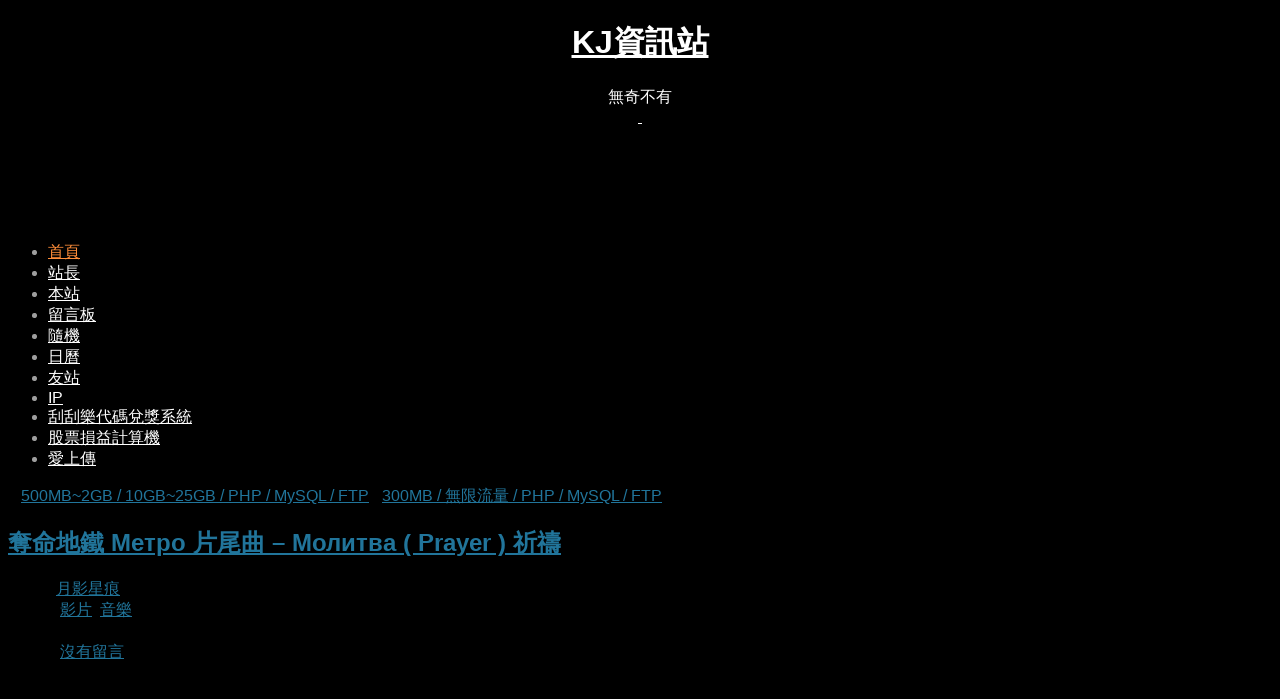

--- FILE ---
content_type: text/html; charset=UTF-8
request_url: https://www.chkaja.com/metpo-movie-prayer/
body_size: 20023
content:
<!DOCTYPE html>
<html xmlns="http://www.w3.org/1999/xhtml" dir="ltr" lang="zh-TW" itemscope itemtype="http://schema.org/Blog">
<head profile="http://gmpg.org/xfn/11">
<link rel="icon" href="https://www.chkaja.com/favicon.ico" />
<meta http-equiv="Content-Type" content="text/html; charset=UTF-8" />
<meta name="viewport" content="width=device-width, initial-scale=1, maximum-scale=1, minimum-scale=1, user-scalable=no" />
<!--<meta name="twitter:card" content="summary">-->
<!--<meta name="twitter:description" content="免費空間、虛擬主機、綜合資訊、無奇不有、好康分享、網站教學、WordPress">-->
<!--<meta name="twitter:title" content="KJ資訊站">-->
<!--<meta name="twitter:site" content="@jacky06046">-->
<!--<meta name="twitter:creator" content="@jacky06046" />-->
<!--<meta name="twitter:image" content="https://www.chkaja.com/favicon.png" />-->
<!--<meta property="og:type" content="website">-->
<!--<meta property="og:url" content="https://img.chkaja.com">-->
<!--<meta property="og:title" content="KJ資訊站">-->
<!--<meta property="og:image" content="https://www.chkaja.com/favicon.png">-->
<!--<meta property="og:image:type" content="image/png">-->
<!--<meta property="og:site_name" content="KJ資訊站">-->
<!--<meta property="og:description" content="免費空間、虛擬主機、綜合資訊、無奇不有、好康分享、網站教學、WordPress">-->
<title>奪命地鐵 Метро 片尾曲 – Молитва ( Prayer ) 祈禱 | KJ資訊站</title>
	<link rel='archives' title='2026 年 1 月' href='https://www.chkaja.com/2026/01/' />
	<link rel='archives' title='2025 年 11 月' href='https://www.chkaja.com/2025/11/' />
	<link rel='archives' title='2025 年 9 月' href='https://www.chkaja.com/2025/09/' />
	<link rel='archives' title='2025 年 7 月' href='https://www.chkaja.com/2025/07/' />
	<link rel='archives' title='2025 年 5 月' href='https://www.chkaja.com/2025/05/' />
	<link rel='archives' title='2025 年 3 月' href='https://www.chkaja.com/2025/03/' />
	<link rel='archives' title='2025 年 1 月' href='https://www.chkaja.com/2025/01/' />
	<link rel='archives' title='2024 年 11 月' href='https://www.chkaja.com/2024/11/' />
	<link rel='archives' title='2024 年 9 月' href='https://www.chkaja.com/2024/09/' />
	<link rel='archives' title='2024 年 7 月' href='https://www.chkaja.com/2024/07/' />

		<!-- All in One SEO 4.9.3 - aioseo.com -->
	<meta name="description" content="英文歌詞： Quiet! The soul is on roof, slowly breathi" />
	<meta name="robots" content="max-image-preview:large" />
	<meta name="author" content="月影星痕"/>
	<link rel="canonical" href="https://www.chkaja.com/metpo-movie-prayer/" />
	<meta name="generator" content="All in One SEO (AIOSEO) 4.9.3" />
		<script type="application/ld+json" class="aioseo-schema">
			{"@context":"https:\/\/schema.org","@graph":[{"@type":"Article","@id":"https:\/\/www.chkaja.com\/metpo-movie-prayer\/#article","name":"\u596a\u547d\u5730\u9435 \u041c\u0435\u0442\u0440\u043e \u7247\u5c3e\u66f2 \u2013 \u041c\u043e\u043b\u0438\u0442\u0432\u0430 ( Prayer ) \u7948\u79b1 | KJ\u8cc7\u8a0a\u7ad9","headline":"\u596a\u547d\u5730\u9435 \u041c\u0435\u0442\u0440\u043e \u7247\u5c3e\u66f2 &#8211; \u041c\u043e\u043b\u0438\u0442\u0432\u0430 ( Prayer ) \u7948\u79b1","author":{"@id":"https:\/\/www.chkaja.com\/author\/chkaja\/#author"},"publisher":{"@id":"https:\/\/www.chkaja.com\/#person"},"image":{"@type":"ImageObject","@id":"https:\/\/www.chkaja.com\/metpo-movie-prayer\/#articleImage","url":"https:\/\/secure.gravatar.com\/avatar\/01712cb6bd7f29ef442759822bc1c3bfe0873d2b2109876ce3e41d17035c6108?s=96&r=x","width":96,"height":96,"caption":"\u6708\u5f71\u661f\u75d5"},"datePublished":"2017-04-20T23:33:47+08:00","dateModified":"2017-04-20T23:33:47+08:00","inLanguage":"zh-TW","mainEntityOfPage":{"@id":"https:\/\/www.chkaja.com\/metpo-movie-prayer\/#webpage"},"isPartOf":{"@id":"https:\/\/www.chkaja.com\/metpo-movie-prayer\/#webpage"},"articleSection":"\u5f71\u7247, \u97f3\u6a02"},{"@type":"BreadcrumbList","@id":"https:\/\/www.chkaja.com\/metpo-movie-prayer\/#breadcrumblist","itemListElement":[{"@type":"ListItem","@id":"https:\/\/www.chkaja.com#listItem","position":1,"name":"\u4e3b\u9801","item":"https:\/\/www.chkaja.com","nextItem":{"@type":"ListItem","@id":"https:\/\/www.chkaja.com\/category\/%e5%bd%b1%e7%89%87\/#listItem","name":"\u5f71\u7247"}},{"@type":"ListItem","@id":"https:\/\/www.chkaja.com\/category\/%e5%bd%b1%e7%89%87\/#listItem","position":2,"name":"\u5f71\u7247","item":"https:\/\/www.chkaja.com\/category\/%e5%bd%b1%e7%89%87\/","nextItem":{"@type":"ListItem","@id":"https:\/\/www.chkaja.com\/metpo-movie-prayer\/#listItem","name":"\u596a\u547d\u5730\u9435 \u041c\u0435\u0442\u0440\u043e \u7247\u5c3e\u66f2 &#8211; \u041c\u043e\u043b\u0438\u0442\u0432\u0430 ( Prayer ) \u7948\u79b1"},"previousItem":{"@type":"ListItem","@id":"https:\/\/www.chkaja.com#listItem","name":"\u4e3b\u9801"}},{"@type":"ListItem","@id":"https:\/\/www.chkaja.com\/metpo-movie-prayer\/#listItem","position":3,"name":"\u596a\u547d\u5730\u9435 \u041c\u0435\u0442\u0440\u043e \u7247\u5c3e\u66f2 &#8211; \u041c\u043e\u043b\u0438\u0442\u0432\u0430 ( Prayer ) \u7948\u79b1","previousItem":{"@type":"ListItem","@id":"https:\/\/www.chkaja.com\/category\/%e5%bd%b1%e7%89%87\/#listItem","name":"\u5f71\u7247"}}]},{"@type":"Person","@id":"https:\/\/www.chkaja.com\/#person","name":"\u6708\u5f71\u661f\u75d5","image":{"@type":"ImageObject","@id":"https:\/\/www.chkaja.com\/metpo-movie-prayer\/#personImage","url":"https:\/\/secure.gravatar.com\/avatar\/01712cb6bd7f29ef442759822bc1c3bfe0873d2b2109876ce3e41d17035c6108?s=96&r=x","width":96,"height":96,"caption":"\u6708\u5f71\u661f\u75d5"}},{"@type":"Person","@id":"https:\/\/www.chkaja.com\/author\/chkaja\/#author","url":"https:\/\/www.chkaja.com\/author\/chkaja\/","name":"\u6708\u5f71\u661f\u75d5","image":{"@type":"ImageObject","@id":"https:\/\/www.chkaja.com\/metpo-movie-prayer\/#authorImage","url":"https:\/\/secure.gravatar.com\/avatar\/01712cb6bd7f29ef442759822bc1c3bfe0873d2b2109876ce3e41d17035c6108?s=96&r=x","width":96,"height":96,"caption":"\u6708\u5f71\u661f\u75d5"}},{"@type":"WebPage","@id":"https:\/\/www.chkaja.com\/metpo-movie-prayer\/#webpage","url":"https:\/\/www.chkaja.com\/metpo-movie-prayer\/","name":"\u596a\u547d\u5730\u9435 \u041c\u0435\u0442\u0440\u043e \u7247\u5c3e\u66f2 \u2013 \u041c\u043e\u043b\u0438\u0442\u0432\u0430 ( Prayer ) \u7948\u79b1 | KJ\u8cc7\u8a0a\u7ad9","description":"\u82f1\u6587\u6b4c\u8a5e\uff1a Quiet! The soul is on roof, slowly breathi","inLanguage":"zh-TW","isPartOf":{"@id":"https:\/\/www.chkaja.com\/#website"},"breadcrumb":{"@id":"https:\/\/www.chkaja.com\/metpo-movie-prayer\/#breadcrumblist"},"author":{"@id":"https:\/\/www.chkaja.com\/author\/chkaja\/#author"},"creator":{"@id":"https:\/\/www.chkaja.com\/author\/chkaja\/#author"},"datePublished":"2017-04-20T23:33:47+08:00","dateModified":"2017-04-20T23:33:47+08:00"},{"@type":"WebSite","@id":"https:\/\/www.chkaja.com\/#website","url":"https:\/\/www.chkaja.com\/","name":"KJ\u8cc7\u8a0a\u7ad9","description":"\u7121\u5947\u4e0d\u6709","inLanguage":"zh-TW","publisher":{"@id":"https:\/\/www.chkaja.com\/#person"}}]}
		</script>
		<!-- All in One SEO -->

<link rel='dns-prefetch' href='//www.chkaja.com' />
<link rel="alternate" type="application/rss+xml" title="訂閱《KJ資訊站》&raquo; 資訊提供" href="https://www.chkaja.com/feed/" />
<link rel="alternate" type="application/rss+xml" title="訂閱《KJ資訊站》&raquo; 留言的資訊提供" href="https://www.chkaja.com/comments/feed/" />
<link rel="alternate" type="application/rss+xml" title="訂閱《KJ資訊站 》&raquo;〈奪命地鐵 Метро 片尾曲 &#8211; Молитва ( Prayer ) 祈禱〉留言的資訊提供" href="https://www.chkaja.com/metpo-movie-prayer/feed/" />
		<!-- This site uses the Google Analytics by ExactMetrics plugin v8.11.1 - Using Analytics tracking - https://www.exactmetrics.com/ -->
							<script src="//www.googletagmanager.com/gtag/js?id=G-ZHLC1N6NNH"  data-cfasync="false" data-wpfc-render="false" type="text/javascript" async></script>
			<script data-cfasync="false" data-wpfc-render="false" type="text/javascript">
				var em_version = '8.11.1';
				var em_track_user = true;
				var em_no_track_reason = '';
								var ExactMetricsDefaultLocations = {"page_location":"https:\/\/www.chkaja.com\/metpo-movie-prayer\/"};
								if ( typeof ExactMetricsPrivacyGuardFilter === 'function' ) {
					var ExactMetricsLocations = (typeof ExactMetricsExcludeQuery === 'object') ? ExactMetricsPrivacyGuardFilter( ExactMetricsExcludeQuery ) : ExactMetricsPrivacyGuardFilter( ExactMetricsDefaultLocations );
				} else {
					var ExactMetricsLocations = (typeof ExactMetricsExcludeQuery === 'object') ? ExactMetricsExcludeQuery : ExactMetricsDefaultLocations;
				}

								var disableStrs = [
										'ga-disable-G-ZHLC1N6NNH',
									];

				/* Function to detect opted out users */
				function __gtagTrackerIsOptedOut() {
					for (var index = 0; index < disableStrs.length; index++) {
						if (document.cookie.indexOf(disableStrs[index] + '=true') > -1) {
							return true;
						}
					}

					return false;
				}

				/* Disable tracking if the opt-out cookie exists. */
				if (__gtagTrackerIsOptedOut()) {
					for (var index = 0; index < disableStrs.length; index++) {
						window[disableStrs[index]] = true;
					}
				}

				/* Opt-out function */
				function __gtagTrackerOptout() {
					for (var index = 0; index < disableStrs.length; index++) {
						document.cookie = disableStrs[index] + '=true; expires=Thu, 31 Dec 2099 23:59:59 UTC; path=/';
						window[disableStrs[index]] = true;
					}
				}

				if ('undefined' === typeof gaOptout) {
					function gaOptout() {
						__gtagTrackerOptout();
					}
				}
								window.dataLayer = window.dataLayer || [];

				window.ExactMetricsDualTracker = {
					helpers: {},
					trackers: {},
				};
				if (em_track_user) {
					function __gtagDataLayer() {
						dataLayer.push(arguments);
					}

					function __gtagTracker(type, name, parameters) {
						if (!parameters) {
							parameters = {};
						}

						if (parameters.send_to) {
							__gtagDataLayer.apply(null, arguments);
							return;
						}

						if (type === 'event') {
														parameters.send_to = exactmetrics_frontend.v4_id;
							var hookName = name;
							if (typeof parameters['event_category'] !== 'undefined') {
								hookName = parameters['event_category'] + ':' + name;
							}

							if (typeof ExactMetricsDualTracker.trackers[hookName] !== 'undefined') {
								ExactMetricsDualTracker.trackers[hookName](parameters);
							} else {
								__gtagDataLayer('event', name, parameters);
							}
							
						} else {
							__gtagDataLayer.apply(null, arguments);
						}
					}

					__gtagTracker('js', new Date());
					__gtagTracker('set', {
						'developer_id.dNDMyYj': true,
											});
					if ( ExactMetricsLocations.page_location ) {
						__gtagTracker('set', ExactMetricsLocations);
					}
										__gtagTracker('config', 'G-ZHLC1N6NNH', {"forceSSL":"true"} );
										window.gtag = __gtagTracker;										(function () {
						/* https://developers.google.com/analytics/devguides/collection/analyticsjs/ */
						/* ga and __gaTracker compatibility shim. */
						var noopfn = function () {
							return null;
						};
						var newtracker = function () {
							return new Tracker();
						};
						var Tracker = function () {
							return null;
						};
						var p = Tracker.prototype;
						p.get = noopfn;
						p.set = noopfn;
						p.send = function () {
							var args = Array.prototype.slice.call(arguments);
							args.unshift('send');
							__gaTracker.apply(null, args);
						};
						var __gaTracker = function () {
							var len = arguments.length;
							if (len === 0) {
								return;
							}
							var f = arguments[len - 1];
							if (typeof f !== 'object' || f === null || typeof f.hitCallback !== 'function') {
								if ('send' === arguments[0]) {
									var hitConverted, hitObject = false, action;
									if ('event' === arguments[1]) {
										if ('undefined' !== typeof arguments[3]) {
											hitObject = {
												'eventAction': arguments[3],
												'eventCategory': arguments[2],
												'eventLabel': arguments[4],
												'value': arguments[5] ? arguments[5] : 1,
											}
										}
									}
									if ('pageview' === arguments[1]) {
										if ('undefined' !== typeof arguments[2]) {
											hitObject = {
												'eventAction': 'page_view',
												'page_path': arguments[2],
											}
										}
									}
									if (typeof arguments[2] === 'object') {
										hitObject = arguments[2];
									}
									if (typeof arguments[5] === 'object') {
										Object.assign(hitObject, arguments[5]);
									}
									if ('undefined' !== typeof arguments[1].hitType) {
										hitObject = arguments[1];
										if ('pageview' === hitObject.hitType) {
											hitObject.eventAction = 'page_view';
										}
									}
									if (hitObject) {
										action = 'timing' === arguments[1].hitType ? 'timing_complete' : hitObject.eventAction;
										hitConverted = mapArgs(hitObject);
										__gtagTracker('event', action, hitConverted);
									}
								}
								return;
							}

							function mapArgs(args) {
								var arg, hit = {};
								var gaMap = {
									'eventCategory': 'event_category',
									'eventAction': 'event_action',
									'eventLabel': 'event_label',
									'eventValue': 'event_value',
									'nonInteraction': 'non_interaction',
									'timingCategory': 'event_category',
									'timingVar': 'name',
									'timingValue': 'value',
									'timingLabel': 'event_label',
									'page': 'page_path',
									'location': 'page_location',
									'title': 'page_title',
									'referrer' : 'page_referrer',
								};
								for (arg in args) {
																		if (!(!args.hasOwnProperty(arg) || !gaMap.hasOwnProperty(arg))) {
										hit[gaMap[arg]] = args[arg];
									} else {
										hit[arg] = args[arg];
									}
								}
								return hit;
							}

							try {
								f.hitCallback();
							} catch (ex) {
							}
						};
						__gaTracker.create = newtracker;
						__gaTracker.getByName = newtracker;
						__gaTracker.getAll = function () {
							return [];
						};
						__gaTracker.remove = noopfn;
						__gaTracker.loaded = true;
						window['__gaTracker'] = __gaTracker;
					})();
									} else {
										console.log("");
					(function () {
						function __gtagTracker() {
							return null;
						}

						window['__gtagTracker'] = __gtagTracker;
						window['gtag'] = __gtagTracker;
					})();
									}
			</script>
							<!-- / Google Analytics by ExactMetrics -->
		<style id='wp-img-auto-sizes-contain-inline-css' type='text/css'>
img:is([sizes=auto i],[sizes^="auto," i]){contain-intrinsic-size:3000px 1500px}
/*# sourceURL=wp-img-auto-sizes-contain-inline-css */
</style>
<style id='wp-block-library-inline-css' type='text/css'>
:root{--wp-block-synced-color:#7a00df;--wp-block-synced-color--rgb:122,0,223;--wp-bound-block-color:var(--wp-block-synced-color);--wp-editor-canvas-background:#ddd;--wp-admin-theme-color:#007cba;--wp-admin-theme-color--rgb:0,124,186;--wp-admin-theme-color-darker-10:#006ba1;--wp-admin-theme-color-darker-10--rgb:0,107,160.5;--wp-admin-theme-color-darker-20:#005a87;--wp-admin-theme-color-darker-20--rgb:0,90,135;--wp-admin-border-width-focus:2px}@media (min-resolution:192dpi){:root{--wp-admin-border-width-focus:1.5px}}.wp-element-button{cursor:pointer}:root .has-very-light-gray-background-color{background-color:#eee}:root .has-very-dark-gray-background-color{background-color:#313131}:root .has-very-light-gray-color{color:#eee}:root .has-very-dark-gray-color{color:#313131}:root .has-vivid-green-cyan-to-vivid-cyan-blue-gradient-background{background:linear-gradient(135deg,#00d084,#0693e3)}:root .has-purple-crush-gradient-background{background:linear-gradient(135deg,#34e2e4,#4721fb 50%,#ab1dfe)}:root .has-hazy-dawn-gradient-background{background:linear-gradient(135deg,#faaca8,#dad0ec)}:root .has-subdued-olive-gradient-background{background:linear-gradient(135deg,#fafae1,#67a671)}:root .has-atomic-cream-gradient-background{background:linear-gradient(135deg,#fdd79a,#004a59)}:root .has-nightshade-gradient-background{background:linear-gradient(135deg,#330968,#31cdcf)}:root .has-midnight-gradient-background{background:linear-gradient(135deg,#020381,#2874fc)}:root{--wp--preset--font-size--normal:16px;--wp--preset--font-size--huge:42px}.has-regular-font-size{font-size:1em}.has-larger-font-size{font-size:2.625em}.has-normal-font-size{font-size:var(--wp--preset--font-size--normal)}.has-huge-font-size{font-size:var(--wp--preset--font-size--huge)}.has-text-align-center{text-align:center}.has-text-align-left{text-align:left}.has-text-align-right{text-align:right}.has-fit-text{white-space:nowrap!important}#end-resizable-editor-section{display:none}.aligncenter{clear:both}.items-justified-left{justify-content:flex-start}.items-justified-center{justify-content:center}.items-justified-right{justify-content:flex-end}.items-justified-space-between{justify-content:space-between}.screen-reader-text{border:0;clip-path:inset(50%);height:1px;margin:-1px;overflow:hidden;padding:0;position:absolute;width:1px;word-wrap:normal!important}.screen-reader-text:focus{background-color:#ddd;clip-path:none;color:#444;display:block;font-size:1em;height:auto;left:5px;line-height:normal;padding:15px 23px 14px;text-decoration:none;top:5px;width:auto;z-index:100000}html :where(.has-border-color){border-style:solid}html :where([style*=border-top-color]){border-top-style:solid}html :where([style*=border-right-color]){border-right-style:solid}html :where([style*=border-bottom-color]){border-bottom-style:solid}html :where([style*=border-left-color]){border-left-style:solid}html :where([style*=border-width]){border-style:solid}html :where([style*=border-top-width]){border-top-style:solid}html :where([style*=border-right-width]){border-right-style:solid}html :where([style*=border-bottom-width]){border-bottom-style:solid}html :where([style*=border-left-width]){border-left-style:solid}html :where(img[class*=wp-image-]){height:auto;max-width:100%}:where(figure){margin:0 0 1em}html :where(.is-position-sticky){--wp-admin--admin-bar--position-offset:var(--wp-admin--admin-bar--height,0px)}@media screen and (max-width:600px){html :where(.is-position-sticky){--wp-admin--admin-bar--position-offset:0px}}

/*# sourceURL=wp-block-library-inline-css */
</style><style id='wp-block-paragraph-inline-css' type='text/css'>
.is-small-text{font-size:.875em}.is-regular-text{font-size:1em}.is-large-text{font-size:2.25em}.is-larger-text{font-size:3em}.has-drop-cap:not(:focus):first-letter{float:left;font-size:8.4em;font-style:normal;font-weight:100;line-height:.68;margin:.05em .1em 0 0;text-transform:uppercase}body.rtl .has-drop-cap:not(:focus):first-letter{float:none;margin-left:.1em}p.has-drop-cap.has-background{overflow:hidden}:root :where(p.has-background){padding:1.25em 2.375em}:where(p.has-text-color:not(.has-link-color)) a{color:inherit}p.has-text-align-left[style*="writing-mode:vertical-lr"],p.has-text-align-right[style*="writing-mode:vertical-rl"]{rotate:180deg}
/*# sourceURL=https://www.chkaja.com/wp-includes/blocks/paragraph/style.min.css */
</style>
<style id='global-styles-inline-css' type='text/css'>
:root{--wp--preset--aspect-ratio--square: 1;--wp--preset--aspect-ratio--4-3: 4/3;--wp--preset--aspect-ratio--3-4: 3/4;--wp--preset--aspect-ratio--3-2: 3/2;--wp--preset--aspect-ratio--2-3: 2/3;--wp--preset--aspect-ratio--16-9: 16/9;--wp--preset--aspect-ratio--9-16: 9/16;--wp--preset--color--black: #000000;--wp--preset--color--cyan-bluish-gray: #abb8c3;--wp--preset--color--white: #ffffff;--wp--preset--color--pale-pink: #f78da7;--wp--preset--color--vivid-red: #cf2e2e;--wp--preset--color--luminous-vivid-orange: #ff6900;--wp--preset--color--luminous-vivid-amber: #fcb900;--wp--preset--color--light-green-cyan: #7bdcb5;--wp--preset--color--vivid-green-cyan: #00d084;--wp--preset--color--pale-cyan-blue: #8ed1fc;--wp--preset--color--vivid-cyan-blue: #0693e3;--wp--preset--color--vivid-purple: #9b51e0;--wp--preset--gradient--vivid-cyan-blue-to-vivid-purple: linear-gradient(135deg,rgb(6,147,227) 0%,rgb(155,81,224) 100%);--wp--preset--gradient--light-green-cyan-to-vivid-green-cyan: linear-gradient(135deg,rgb(122,220,180) 0%,rgb(0,208,130) 100%);--wp--preset--gradient--luminous-vivid-amber-to-luminous-vivid-orange: linear-gradient(135deg,rgb(252,185,0) 0%,rgb(255,105,0) 100%);--wp--preset--gradient--luminous-vivid-orange-to-vivid-red: linear-gradient(135deg,rgb(255,105,0) 0%,rgb(207,46,46) 100%);--wp--preset--gradient--very-light-gray-to-cyan-bluish-gray: linear-gradient(135deg,rgb(238,238,238) 0%,rgb(169,184,195) 100%);--wp--preset--gradient--cool-to-warm-spectrum: linear-gradient(135deg,rgb(74,234,220) 0%,rgb(151,120,209) 20%,rgb(207,42,186) 40%,rgb(238,44,130) 60%,rgb(251,105,98) 80%,rgb(254,248,76) 100%);--wp--preset--gradient--blush-light-purple: linear-gradient(135deg,rgb(255,206,236) 0%,rgb(152,150,240) 100%);--wp--preset--gradient--blush-bordeaux: linear-gradient(135deg,rgb(254,205,165) 0%,rgb(254,45,45) 50%,rgb(107,0,62) 100%);--wp--preset--gradient--luminous-dusk: linear-gradient(135deg,rgb(255,203,112) 0%,rgb(199,81,192) 50%,rgb(65,88,208) 100%);--wp--preset--gradient--pale-ocean: linear-gradient(135deg,rgb(255,245,203) 0%,rgb(182,227,212) 50%,rgb(51,167,181) 100%);--wp--preset--gradient--electric-grass: linear-gradient(135deg,rgb(202,248,128) 0%,rgb(113,206,126) 100%);--wp--preset--gradient--midnight: linear-gradient(135deg,rgb(2,3,129) 0%,rgb(40,116,252) 100%);--wp--preset--font-size--small: 13px;--wp--preset--font-size--medium: 20px;--wp--preset--font-size--large: 36px;--wp--preset--font-size--x-large: 42px;--wp--preset--spacing--20: 0.44rem;--wp--preset--spacing--30: 0.67rem;--wp--preset--spacing--40: 1rem;--wp--preset--spacing--50: 1.5rem;--wp--preset--spacing--60: 2.25rem;--wp--preset--spacing--70: 3.38rem;--wp--preset--spacing--80: 5.06rem;--wp--preset--shadow--natural: 6px 6px 9px rgba(0, 0, 0, 0.2);--wp--preset--shadow--deep: 12px 12px 50px rgba(0, 0, 0, 0.4);--wp--preset--shadow--sharp: 6px 6px 0px rgba(0, 0, 0, 0.2);--wp--preset--shadow--outlined: 6px 6px 0px -3px rgb(255, 255, 255), 6px 6px rgb(0, 0, 0);--wp--preset--shadow--crisp: 6px 6px 0px rgb(0, 0, 0);}:where(.is-layout-flex){gap: 0.5em;}:where(.is-layout-grid){gap: 0.5em;}body .is-layout-flex{display: flex;}.is-layout-flex{flex-wrap: wrap;align-items: center;}.is-layout-flex > :is(*, div){margin: 0;}body .is-layout-grid{display: grid;}.is-layout-grid > :is(*, div){margin: 0;}:where(.wp-block-columns.is-layout-flex){gap: 2em;}:where(.wp-block-columns.is-layout-grid){gap: 2em;}:where(.wp-block-post-template.is-layout-flex){gap: 1.25em;}:where(.wp-block-post-template.is-layout-grid){gap: 1.25em;}.has-black-color{color: var(--wp--preset--color--black) !important;}.has-cyan-bluish-gray-color{color: var(--wp--preset--color--cyan-bluish-gray) !important;}.has-white-color{color: var(--wp--preset--color--white) !important;}.has-pale-pink-color{color: var(--wp--preset--color--pale-pink) !important;}.has-vivid-red-color{color: var(--wp--preset--color--vivid-red) !important;}.has-luminous-vivid-orange-color{color: var(--wp--preset--color--luminous-vivid-orange) !important;}.has-luminous-vivid-amber-color{color: var(--wp--preset--color--luminous-vivid-amber) !important;}.has-light-green-cyan-color{color: var(--wp--preset--color--light-green-cyan) !important;}.has-vivid-green-cyan-color{color: var(--wp--preset--color--vivid-green-cyan) !important;}.has-pale-cyan-blue-color{color: var(--wp--preset--color--pale-cyan-blue) !important;}.has-vivid-cyan-blue-color{color: var(--wp--preset--color--vivid-cyan-blue) !important;}.has-vivid-purple-color{color: var(--wp--preset--color--vivid-purple) !important;}.has-black-background-color{background-color: var(--wp--preset--color--black) !important;}.has-cyan-bluish-gray-background-color{background-color: var(--wp--preset--color--cyan-bluish-gray) !important;}.has-white-background-color{background-color: var(--wp--preset--color--white) !important;}.has-pale-pink-background-color{background-color: var(--wp--preset--color--pale-pink) !important;}.has-vivid-red-background-color{background-color: var(--wp--preset--color--vivid-red) !important;}.has-luminous-vivid-orange-background-color{background-color: var(--wp--preset--color--luminous-vivid-orange) !important;}.has-luminous-vivid-amber-background-color{background-color: var(--wp--preset--color--luminous-vivid-amber) !important;}.has-light-green-cyan-background-color{background-color: var(--wp--preset--color--light-green-cyan) !important;}.has-vivid-green-cyan-background-color{background-color: var(--wp--preset--color--vivid-green-cyan) !important;}.has-pale-cyan-blue-background-color{background-color: var(--wp--preset--color--pale-cyan-blue) !important;}.has-vivid-cyan-blue-background-color{background-color: var(--wp--preset--color--vivid-cyan-blue) !important;}.has-vivid-purple-background-color{background-color: var(--wp--preset--color--vivid-purple) !important;}.has-black-border-color{border-color: var(--wp--preset--color--black) !important;}.has-cyan-bluish-gray-border-color{border-color: var(--wp--preset--color--cyan-bluish-gray) !important;}.has-white-border-color{border-color: var(--wp--preset--color--white) !important;}.has-pale-pink-border-color{border-color: var(--wp--preset--color--pale-pink) !important;}.has-vivid-red-border-color{border-color: var(--wp--preset--color--vivid-red) !important;}.has-luminous-vivid-orange-border-color{border-color: var(--wp--preset--color--luminous-vivid-orange) !important;}.has-luminous-vivid-amber-border-color{border-color: var(--wp--preset--color--luminous-vivid-amber) !important;}.has-light-green-cyan-border-color{border-color: var(--wp--preset--color--light-green-cyan) !important;}.has-vivid-green-cyan-border-color{border-color: var(--wp--preset--color--vivid-green-cyan) !important;}.has-pale-cyan-blue-border-color{border-color: var(--wp--preset--color--pale-cyan-blue) !important;}.has-vivid-cyan-blue-border-color{border-color: var(--wp--preset--color--vivid-cyan-blue) !important;}.has-vivid-purple-border-color{border-color: var(--wp--preset--color--vivid-purple) !important;}.has-vivid-cyan-blue-to-vivid-purple-gradient-background{background: var(--wp--preset--gradient--vivid-cyan-blue-to-vivid-purple) !important;}.has-light-green-cyan-to-vivid-green-cyan-gradient-background{background: var(--wp--preset--gradient--light-green-cyan-to-vivid-green-cyan) !important;}.has-luminous-vivid-amber-to-luminous-vivid-orange-gradient-background{background: var(--wp--preset--gradient--luminous-vivid-amber-to-luminous-vivid-orange) !important;}.has-luminous-vivid-orange-to-vivid-red-gradient-background{background: var(--wp--preset--gradient--luminous-vivid-orange-to-vivid-red) !important;}.has-very-light-gray-to-cyan-bluish-gray-gradient-background{background: var(--wp--preset--gradient--very-light-gray-to-cyan-bluish-gray) !important;}.has-cool-to-warm-spectrum-gradient-background{background: var(--wp--preset--gradient--cool-to-warm-spectrum) !important;}.has-blush-light-purple-gradient-background{background: var(--wp--preset--gradient--blush-light-purple) !important;}.has-blush-bordeaux-gradient-background{background: var(--wp--preset--gradient--blush-bordeaux) !important;}.has-luminous-dusk-gradient-background{background: var(--wp--preset--gradient--luminous-dusk) !important;}.has-pale-ocean-gradient-background{background: var(--wp--preset--gradient--pale-ocean) !important;}.has-electric-grass-gradient-background{background: var(--wp--preset--gradient--electric-grass) !important;}.has-midnight-gradient-background{background: var(--wp--preset--gradient--midnight) !important;}.has-small-font-size{font-size: var(--wp--preset--font-size--small) !important;}.has-medium-font-size{font-size: var(--wp--preset--font-size--medium) !important;}.has-large-font-size{font-size: var(--wp--preset--font-size--large) !important;}.has-x-large-font-size{font-size: var(--wp--preset--font-size--x-large) !important;}
/*# sourceURL=global-styles-inline-css */
</style>

<style id='classic-theme-styles-inline-css' type='text/css'>
/*! This file is auto-generated */
.wp-block-button__link{color:#fff;background-color:#32373c;border-radius:9999px;box-shadow:none;text-decoration:none;padding:calc(.667em + 2px) calc(1.333em + 2px);font-size:1.125em}.wp-block-file__button{background:#32373c;color:#fff;text-decoration:none}
/*# sourceURL=/wp-includes/css/classic-themes.min.css */
</style>
<link rel='stylesheet' id='wpo_min-header-0-css' href='https://www.chkaja.com/wp-content/cache/wpo-minify/1769587926/assets/wpo-minify-header-e06c2314.min.css' type='text/css' media='all' />
<link rel='stylesheet' id='wpo_min-header-1-css' href='https://www.chkaja.com/wp-content/cache/wpo-minify/1769587926/assets/wpo-minify-header-83f51265.min.css' type='text/css' media='print' />
<script type="text/javascript" id="wpo_min-header-0-js-extra">
/* <![CDATA[ */
var CrayonSyntaxSettings = {"version":"_2.7.2_beta","is_admin":"0","ajaxurl":"https://www.chkaja.com/wp-admin/admin-ajax.php","prefix":"crayon-","setting":"crayon-setting","selected":"crayon-setting-selected","changed":"crayon-setting-changed","special":"crayon-setting-special","orig_value":"data-orig-value","debug":""};
var CrayonSyntaxStrings = {"copy":"Press %s to Copy, %s to Paste","minimize":"Click To Expand Code"};
//# sourceURL=wpo_min-header-0-js-extra
/* ]]> */
</script>
<script type="text/javascript" src="https://www.chkaja.com/wp-content/cache/wpo-minify/1769587926/assets/wpo-minify-header-a06e16ab.min.js" id="wpo_min-header-0-js"></script>
<script type="text/javascript" src="https://www.chkaja.com/wp-content/cache/wpo-minify/1769587926/assets/wpo-minify-header-22b20d81.min.js" id="wpo_min-header-1-js" async="async" data-wp-strategy="async"></script>
<link rel='shortlink' href='https://www.chkaja.com/?p=1855' />

<!-- Generated By Show-UserAgent 1.0.8 - http://zlz.im/show-useragent/ -->
<link rel="stylesheet" href="https://www.chkaja.com/wp-content/plugins/show-useragent/show-useragent.css" type="text/css" media="screen" />
	<!--[if lte IE 6]><link media="screen" rel="stylesheet" href="https://www.chkaja.com/wp-content/themes/shiword-master/css/ie6.css" type="text/css" /><![endif]-->
	<meta itemprop="name" content="奪命地鐵 Метро 片尾曲 &#8211; Молитва ( Prayer ) 祈禱">
	<style type="text/css"> 
		body { background-color: #000000; }
		#fixedfoot_cont { background-color: #000000; }
		#head_cont { background-color: #000000; }
	</style>
<style type="text/css">.recentcomments a{display:inline !important;padding:0 !important;margin:0 !important;}</style>	<style type="text/css">.recentcomments a{display:inline !important;padding:0 !important;margin:0 !important;}</style>
	<style type="text/css">
		body {
			font-size: 16px;
							font-family: Comic Sans MS, 微軟正黑體, Microsoft JhengHei, sans-serif;
					}
						#headerimg {
			background: transparent url('https://www.chkaja.com/wp-content/themes/shiword-master/images/headers/black.jpg') right bottom repeat-y;
			min-height: 100px;
		}
		#sw_body,
		#fixedfoot {
			background: transparent url('') right top repeat;
		}
		#head {
			background: transparent url('') right -0.7em repeat;
		}
		input[type="button"]:hover,
		input[type="submit"]:hover,
		input[type="reset"]:hover {
			border-color: #ff8d39;
		}
		#head a,
		#head .description,
		#statusbar {
			color: #ffffff;
		}
		.menuitem:hover .menuitem_img,
		a {
			color : #21759b;
		}
		a:hover {
			color : #ff8d39;
		}
		.sw-menu,
		#mainmenu > li:hover,
		#mainmenu > li.page_item > ul.children,
		#mainmenu > li.menu-item > ul.sub-menu,
		.minibutton .nb_tooltip,
		.menuback {
			background-color: #000000;
			border-color: #848484;
			color: #9e9e9e;
		}
		.sw-menu a,
		.sw-menu > li.page_item > ul.children a,
		.sw-menu > li.menu-item > ul.sub-menu a,
		.menuback a {
			color: #ffffff;
		}
		.sw-menu a:hover,
		.menu-item-parent:hover > a:after,
		.current-menu-ancestor > a:after,
		.current-menu-parent > a:after,
		.current_page_parent > a:after,
		.current_page_ancestor > a:after,
		.sw-menu > li.page_item > ul.children a:hover,
		.sw-menu > li.menu-item > ul.sub-menu a:hover,
		.minibutton .nb_tooltip a:hover,
		.menuback a:hover,
		.sw-menu .current-menu-item > a,
		.sw-menu .current_page_item > a,
		.sw-menu .current-cat > a,
		.sw-menu a:hover,
		.sw-menu .current-menu-item a:hover,
		.sw-menu .current_page_item a:hover,
		.sw-menu .current-cat a:hover {
			color: #ff8d39;
		}
		.menu_sx > ul {
			border-color: #9e9e9e;
		}
		.menuback .mentit {
			color: #9e9e9e;
		}
		.sticky {
			-moz-box-shadow: 0 0 8px #21759b;
			box-shadow: 0 0 8px #21759b;
			-webkit-box-shadow: 0 0 8px #21759b;
		}
		textarea:hover,
		input[type="text"]:hover,
		input[type="password"]:hover,
		textarea:focus,
		input[type="text"]:focus,
		input[type="password"]:focus {
			border:1px solid #ff8d39;
		}
		.social-like li a img {
			border: 1px solid #21759b;

		}
		.social-like li a img:hover {
			border: 1px solid #ff8d39;
		}
		.h2-ext-link {
			background-color: #21759b;
		}
		.h2-ext-link:hover {
			background-color: #ff8d39;
		}
		#infinite-handle span {
			border: 1px solid #21759b;
		}
		#infinite-handle span:hover {
			border: 1px solid #ff8d39;
		}
		.minib_img,
		.menuitem_img,
		.search-form,
		.comment-reply-link,
		.mft_date,
		.mft_cat,
		.mft_tag,
		.mft_comm,
		.mft_hier {
			background-image: url('https://www.chkaja.com/wp-content/themes/shiword-master/images/minibuttons-light.png');
		}
		.TB_overlayBG,
		#TB_window,
		#TB_load {
			background-color: #000000;
		}
		#TB_window {
			color: #fff;
		}
		#TB_secondLine {
			color: #c0c0c0;
		}
		.sw-has-thumb .post-body {
			margin-left: 74px;
		}
		body.rtl .sw-has-thumb .post-body {
			margin-right: 74px;
			margin-left: 0;
		}
		#sw_slider-wrap {
			height: 160px;
		}
			</style>
	<!-- InternetExplorer really sucks! -->
	<!--[if lte IE 8]>
	<style type="text/css">
		#sw_body,
		#fixedfoot {
			background: transparent url('') right top repeat;
		}
		#head {
			background: transparent url('') right -0.7em repeat;
		}
		.storycontent img.size-full,
		.sd-post-title img,
		.gallery-item img {
			width:auto;
		}
	</style>
	<![endif]-->
<!--[if lte IE 8]>
<script src="https://www.chkaja.com/wp-content/themes/shiword-master/js/css3-mediaqueries.js"></script>
<![endif]-->
</head>
<body class="wp-singular post-template-default single single-post postid-1855 single-format-standard wp-theme-shiword-master sw-no-js body-1106">
	<script type="text/javascript">
	/* <![CDATA[ */
	(function(){
		var c = document.body.className;
		c = c.replace(/sw-no-js/, 'sw-js');
		document.body.className = c;
	})();
	/* ]]> */
	</script>
<div id="sw_background">
	<div id="sw_body">
		<div id="sw_body_inner"></div>
	</div>
</div>
<div id="main">
	<div id="head_cont">
		<div id="head">
			<div id="head_overlay">
				<div id="head_inner">
					<center><h1><a href="https://www.chkaja.com/">KJ資訊站</a></h1><div class="description">無奇不有</div>	<div id="rss_imglink" class="minibutton">
		<a href="https://www.chkaja.com/feed/" title="本站同步使用RSS2.0本站">
			<span class="minib_img">&nbsp;</span>
		</a>
	</div>
</center>
				</div>
			</div>
			<div id="top_fade"></div>
		</div>
	</div>
	<div id="maincontent">
				<div id="headerimg">
						<!-- here should be the Header widget area -->
					</div>
			<div id="sw-pri-menu" class="sw-menu">
			<ul id="mainmenu" class="nav-menu">
		<li class="menu-item navhome current_page_item"><a href="https://www.chkaja.com" title="首頁">首頁</a></li>		<li class="page_item page-item-2"><a href="https://www.chkaja.com/about-me/">站長</a></li>
<li class="page_item page-item-26"><a href="https://www.chkaja.com/about-website/">本站</a></li>
<li class="page_item page-item-185"><a href="https://www.chkaja.com/guestbook/">留言板</a></li>
<li class="page_item page-item-338"><a href="https://www.chkaja.com/random-post/">隨機</a></li>
<li class="page_item page-item-510"><a href="https://www.chkaja.com/calendar/">日曆</a></li>
<li class="page_item page-item-1632"><a href="https://www.chkaja.com/link/">友站</a></li>
<li class="page_item page-item-1816"><a href="https://www.chkaja.com/ip-geolocation-on-map/">IP</a></li>
<li class="page_item page-item-2118"><a href="https://www.chkaja.com/taiwan-instant-lottery-check-system/">刮刮樂代碼兌獎系統</a></li>
<li class="page_item page-item-2270"><a href="https://www.chkaja.com/stock-calculator/">股票損益計算機</a></li>
		<li class="page_item page-item-9999"><a target="_blank" href="https://img.chkaja.com/">愛上傳</a></li>
	</ul>
	</div>
<div id="posts-container" class="posts_narrow">
			<div class="sw-navlinks-top">
		<span class="prev">&laquo; <a href="https://www.chkaja.com/htidc-hosting/" rel="prev">500MB~2GB / 10GB~25GB / PHP / MySQL / FTP</a></span>		 - 		<span class="next"><a href="https://www.chkaja.com/kaikaixin-hosting/" rel="next">300MB / 無限流量 / PHP / MySQL / FTP</a> &raquo;</span>		<div class="fixfloat"> </div>
	</div>
		
<div class="sw-entry-standard post-1855 post type-post status-publish format-standard hentry category-9 category-43" id="post-1855">

	
	<h2 class="storytitle entry-title"><a title="奪命地鐵 Метро 片尾曲 &#8211; Молитва ( Prayer ) 祈禱" href="https://www.chkaja.com/metpo-movie-prayer/" rel="bookmark">奪命地鐵 Метро 片尾曲 &#8211; Молитва ( Prayer ) 祈禱</a></h2>
	
			<div class="meta_container">
			<div class="meta top_meta ani_meta">
											<div class="metafield_trigger" style="left: 10px;">本文由<a class="author vcard" href="https://www.chkaja.com/author/chkaja/" title="搜尋月影星痕的所有文章">月影星痕</a>撰寫</div>
							<div class="metafield">
					<div class="metafield_trigger mft_cat" style="right: 10px; width:16px"> </div>
					<div class="metafield_content">
						分類：						<a href="https://www.chkaja.com/category/%e5%bd%b1%e7%89%87/" rel="category tag">影片</a>, <a href="https://www.chkaja.com/category/%e9%9f%b3%e6%a8%82/" rel="category tag">音樂</a>					</div>
				</div>
							<div class="metafield">
					<div class="metafield_trigger mft_tag" style="right: 40px; width:16px"> </div>
					<div class="metafield_content">
						標籤：						沒有標籤					</div>
				</div>
							<div class="metafield">
					<div class="metafield_trigger mft_comm" style="right: 70px; width:16px"> </div>
					<div class="metafield_content">
						留言：						<a href="https://www.chkaja.com/metpo-movie-prayer/#respond">沒有留言</a>					</div>
				</div>
							<div class="metafield">
					<div class="metafield_trigger mft_date" style="right: 100px; width:16px"> </div>
					<div class="metafield_content">
						發佈於：<span class="published">2017年04月20日</span>					</div>
				</div>
							<div class="metafield_trigger edit_link" style="right: 130px;"></div>
			</div>
		</div>
		
	<div class="storycontent entry-content">

		<p><iframe width="100%" height="480" src="https://www.youtube.com/embed/K1UWSMxvqm8" frameborder="0" allowfullscreen="allowfullscreen"></iframe></p>
<p>&nbsp;</p>
<p>英文歌詞：</p>
<p>Quiet!<br />
The soul is on roof, slowly breathing before jumping.<br />
I hear all of your thoughts,<br />
Everything that&#8217;s close to us<br />
Is upside down&#8230;<br />
What is the best way to say, without losing, tearing?<br />
We will be here for centuries,<br />
Like a river,<br />
Like the words of a prayer.</p>
<p>Everything except love<br />
All of our lives has been so far<br />
I, I&#8217;m not alone, but without you I&#8217;m just no one.</p>
<p>Ashes are light and bright.<br />
I didn&#8217;t notice,<br />
How time has passed.<br />
Spells are losing strength and turning into pearls and glass.<br />
The soul is so empty without mirages and magic!<br />
We are only here for a moment&#8230;<br />
Let it sound, like the words of a prayer&#8230;</p>
<p>Everything except love<br />
All of our lives has been so far<br />
I, I&#8217;m not alone, but without you I&#8217;m just no one.</p>
<div class="post_info">
		<hr class="hr_color">
		<div style="float:left;margin-right:5px"><img alt='' src='https://secure.gravatar.com/avatar/01712cb6bd7f29ef442759822bc1c3bfe0873d2b2109876ce3e41d17035c6108?s=64&#038;r=x' srcset='https://secure.gravatar.com/avatar/01712cb6bd7f29ef442759822bc1c3bfe0873d2b2109876ce3e41d17035c6108?s=128&#038;r=x 2x' class='avatar avatar-64 photo' height='64' width='64' /></div>
		作者：<a href="https://www.chkaja.com">月影星痕</a> <br/>
		轉載請註明本文網址：<a href="https://www.chkaja.com/metpo-movie-prayer/" title="奪命地鐵 Метро 片尾曲 &#8211; Молитва ( Prayer ) 祈禱">https://www.chkaja.com/metpo-movie-prayer/</a><br/>
		版權所有 &copy; <a href="https://www.chkaja.com">KJ資訊站</a>  |  本文章採用 <a rel="nofollow" href="https://www.chkaja.com/go?url=aHR0cHM6Ly9jcmVhdGl2ZWNvbW1vbnMub3JnL2xpY2Vuc2VzL2J5LW5jLXNhLzMuMC90dy8=" title="姓名標示 - 非商業性 - 相同方式分享" target="_blank">BY-NC-SA</a> 進行授權。<hr class="hr_color">
		</div>
	</div>

	<div class="fixfloat">

		
	</div>

	
</div>	相關文章	<li><a href="https://www.chkaja.com/china-tianjin-blasts-video/" rel="bookmark" title="中國天津濱海新區碼頭大爆炸影片">中國天津濱海新區碼頭大爆炸影片</a></li>
		<li><a href="https://www.chkaja.com/free-friday-video-sn/" rel="bookmark" title="friDay影音免費兌換體驗序號">friDay影音免費兌換體驗序號</a></li>
		<li><a href="https://www.chkaja.com/online-daai-tv/" rel="bookmark" title="大愛電視台 線上直播頻道">大愛電視台 線上直播頻道</a></li>
		<li><a href="https://www.chkaja.com/taiwan-taichung-encore-garden-video/" rel="bookmark" title="台中大坑亞哥花園園區荒廢實錄影片">台中大坑亞哥花園園區荒廢實錄影片</a></li>
		<li><a href="https://www.chkaja.com/catchplay-free-coupon-code-part1/" rel="bookmark" title="CATCHPLAY+ 最新電影一部免費看序號 第一波">CATCHPLAY+ 最新電影一部免費看序號 第一波</a></li>
		<li><a href="https://www.chkaja.com/online-udn-tv/" rel="bookmark" title="udn TV 線上直播頻道">udn TV 線上直播頻道</a></li>
			<!-- here should be the Single widget area -->
<div id="single-widget-area">
		<div><div id="custom_html-3" class="widget_text widget widget_custom_html"><div class="textwidget custom-html-widget"><script async src="https://pagead2.googlesyndication.com/pagead/js/adsbygoogle.js"></script>
<script>
     (adsbygoogle = window.adsbygoogle || []).push({
          google_ad_client: "ca-pub-8026400230236826",
          enable_page_level_ads: true
     });
</script></div></div></div>
	<div class="fixfloat"> </div> 
	</div>
<!-- end Single widget area -->
	<!-- begin comments -->
	<div id="respond" class="comment-respond">
		<h3 id="reply-title" class="comment-reply-title">發佈留言 <small><a rel="nofollow" id="cancel-comment-reply-link" href="/metpo-movie-prayer/#respond" style="display:none;">取消回覆</a></small></h3><form action="https://www.chkaja.com/wp-comments-post.php" method="post" id="commentform" class="comment-form"><p class="comment-notes"><span id="email-notes">發佈留言必須填寫的電子郵件地址不會公開。</span> <span class="required-field-message">必填欄位標示為 <span class="required">*</span></span></p><p class="comment-form-comment"><textarea id="comment" name="comment" cols="45" rows="7" aria-required="true"></textarea></p><p class="comment-form-author"><input id="author" name="author" type="text" value="" size="30" aria-required="true" /><label for="author">名稱</label> <span class="required">*</span></p>
<p class="comment-form-email"><input id="email" name="email" type="text" value="" size="30" aria-required="true" /><label for="email">電子信箱</label> <span class="required">*</span></p>
<p class="comment-form-url"><input id="url" name="url" type="text" value="" size="30" /><label for="url">網站</label></p>
<p class="form-submit"><input name="submit" type="submit" id="submit" class="submit" value="留言！" /> <input type='hidden' name='comment_post_ID' value='1855' id='comment_post_ID' />
<input type='hidden' name='comment_parent' id='comment_parent' value='0' />
</p><p style="display: none;"><input type="hidden" id="akismet_comment_nonce" name="akismet_comment_nonce" value="2d419c4fcf" /></p><p style="display: none !important;" class="akismet-fields-container" data-prefix="ak_"><label>&#916;<textarea name="ak_hp_textarea" cols="45" rows="8" maxlength="100"></textarea></label><input type="hidden" id="ak_js_1" name="ak_js" value="83"/><script>document.getElementById( "ak_js_1" ).setAttribute( "value", ( new Date() ).getTime() );</script></p></form>	</div><!-- #respond -->
	<!-- end comments -->
		<div class="sw-navlinks-bottom">
		<span class="prev">&laquo; <a href="https://www.chkaja.com/htidc-hosting/" rel="prev">500MB~2GB / 10GB~25GB / PHP / MySQL / FTP</a></span>		 - 		<span class="next"><a href="https://www.chkaja.com/kaikaixin-hosting/" rel="next">300MB / 無限流量 / PHP / MySQL / FTP</a> &raquo;</span>		<div class="fixfloat"> </div>
	</div>
		</div>
<!-- begin primary sidebar -->
<div id="sidebardx">
		<div id="sidebarbody">
		您好，歡迎來自百度的網友。<br />歡迎進入KJ資訊站。<br />如果喜歡本站可以幫忙按個讚唷！		<div id="text-3" class="widget widget_text">			<div class="textwidget"><iframe src="https://www.facebook.com/plugins/like.php?href=https://www.chkaja.com&share=true&colorscheme=dark" scrolling="no" frameborder="0" style="border:none; overflow:hidden; width:100%; height:80px;" allowTransparency="true"></iframe>

</div>
		</div>		<div id="shi-share-this-2" class="widget tb_share_this">				<a class="share-item" rel="nofollow" target="_blank" id="sw-Facebook" href="https://www.facebook.com/sharer.php?u=https%3A%2F%2Fwww.chkaja.com%2Fmetpo-movie-prayer%2F&t=%E5%A5%AA%E5%91%BD%E5%9C%B0%E9%90%B5%20%D0%9C%D0%B5%D1%82%D1%80%D0%BE%20%E7%89%87%E5%B0%BE%E6%9B%B2%20-%20%D0%9C%D0%BE%D0%BB%D0%B8%D1%82%D0%B2%D0%B0%20%28%20Prayer%20%29%20%E7%A5%88%E7%A6%B1"><img src="https://www.chkaja.com/wp-content/themes/shiword-master/images/follow/facebook.png" width="32" height="32" alt="Facebook Button"  title="將這篇文章分享到 Facebook " /></a><a class="share-item" rel="nofollow" target="_blank" id="sw-Googleplus" href="https://plus.google.com/share?url=https%3A%2F%2Fwww.chkaja.com%2Fmetpo-movie-prayer%2F"><img src="https://www.chkaja.com/wp-content/themes/shiword-master/images/follow/googleplus.png" width="32" height="32" alt="Google+ Button"  title="將這篇文章分享到 Google+ " /></a><a class="share-item" rel="nofollow" target="_blank" id="sw-Twitter" href="https://twitter.com/home?status=%E5%A5%AA%E5%91%BD%E5%9C%B0%E9%90%B5%20%D0%9C%D0%B5%D1%82%D1%80%D0%BE%20%E7%89%87%E5%B0%BE%E6%9B%B2%20-%20%D0%9C%D0%BE%D0%BB%D0%B8%D1%82%D0%B2%D0%B0%20%28%20Prayer%20%29%20%E7%A5%88%E7%A6%B1 - https%3A%2F%2Fwww.chkaja.com%2Fmetpo-movie-prayer%2F"><img src="https://www.chkaja.com/wp-content/themes/shiword-master/images/follow/twitter.png" width="32" height="32" alt="Twitter Button"  title="將這篇文章分享到 Twitter " /></a><a class="share-item" rel="nofollow" target="_blank" id="sw-Weibo" href="http://service.weibo.com/share/share.php?title=%E5%A5%AA%E5%91%BD%E5%9C%B0%E9%90%B5%20%D0%9C%D0%B5%D1%82%D1%80%D0%BE%20%E7%89%87%E5%B0%BE%E6%9B%B2%20-%20%D0%9C%D0%BE%D0%BB%D0%B8%D1%82%D0%B2%D0%B0%20%28%20Prayer%20%29%20%E7%A5%88%E7%A6%B1&url=https%3A%2F%2Fwww.chkaja.com%2Fmetpo-movie-prayer%2F"><img src="https://www.chkaja.com/wp-content/themes/shiword-master/images/follow/weibo.png" width="32" height="32" alt="Weibo Button"  title="將這篇文章分享到 Weibo " /></a><a class="share-item" rel="nofollow" target="_blank" id="sw-Tumblr" href="https://www.tumblr.com/share/link?url=https%3A%2F%2Fwww.chkaja.com%2Fmetpo-movie-prayer%2F"><img src="https://www.chkaja.com/wp-content/themes/shiword-master/images/follow/tumblr.png" width="32" height="32" alt="Tumblr Button"  title="將這篇文章分享到 Tumblr " /></a><a class="share-item" rel="nofollow" target="_blank" id="sw-Tencent" href="http://v.t.qq.com/share/share.php?url=https%3A%2F%2Fwww.chkaja.com%2Fmetpo-movie-prayer%2F&title=%E5%A5%AA%E5%91%BD%E5%9C%B0%E9%90%B5%20%D0%9C%D0%B5%D1%82%D1%80%D0%BE%20%E7%89%87%E5%B0%BE%E6%9B%B2%20-%20%D0%9C%D0%BE%D0%BB%D0%B8%D1%82%D0%B2%D0%B0%20%28%20Prayer%20%29%20%E7%A5%88%E7%A6%B1&pic="><img src="https://www.chkaja.com/wp-content/themes/shiword-master/images/follow/tencent.png" width="32" height="32" alt="Tencent Button"  title="將這篇文章分享到 Tencent " /></a><a class="share-item" rel="nofollow" target="_blank" id="sw-Qzone" href="http://sns.qzone.qq.com/cgi-bin/qzshare/cgi_qzshare_onekey?url=https%3A%2F%2Fwww.chkaja.com%2Fmetpo-movie-prayer%2F"><img src="https://www.chkaja.com/wp-content/themes/shiword-master/images/follow/qzone.png" width="32" height="32" alt="Qzone Button"  title="將這篇文章分享到 Qzone " /></a><a class="share-item" rel="nofollow" target="_blank" id="sw-Reddit" href="http://reddit.com/submit?url=https%3A%2F%2Fwww.chkaja.com%2Fmetpo-movie-prayer%2F&title=%E5%A5%AA%E5%91%BD%E5%9C%B0%E9%90%B5%20%D0%9C%D0%B5%D1%82%D1%80%D0%BE%20%E7%89%87%E5%B0%BE%E6%9B%B2%20-%20%D0%9C%D0%BE%D0%BB%D0%B8%D1%82%D0%B2%D0%B0%20%28%20Prayer%20%29%20%E7%A5%88%E7%A6%B1"><img src="https://www.chkaja.com/wp-content/themes/shiword-master/images/follow/reddit.png" width="32" height="32" alt="Reddit Button"  title="將這篇文章分享到 Reddit " /></a><a class="share-item" rel="nofollow" target="_blank" id="sw-StumbleUpon" href="http://www.stumbleupon.com/submit?url=https%3A%2F%2Fwww.chkaja.com%2Fmetpo-movie-prayer%2F&title=%E5%A5%AA%E5%91%BD%E5%9C%B0%E9%90%B5%20%D0%9C%D0%B5%D1%82%D1%80%D0%BE%20%E7%89%87%E5%B0%BE%E6%9B%B2%20-%20%D0%9C%D0%BE%D0%BB%D0%B8%D1%82%D0%B2%D0%B0%20%28%20Prayer%20%29%20%E7%A5%88%E7%A6%B1"><img src="https://www.chkaja.com/wp-content/themes/shiword-master/images/follow/stumbleupon.png" width="32" height="32" alt="StumbleUpon Button"  title="將這篇文章分享到 StumbleUpon " /></a><a class="share-item" rel="nofollow" target="_blank" id="sw-Digg" href="http://digg.com/submit?url=https%3A%2F%2Fwww.chkaja.com%2Fmetpo-movie-prayer%2F"><img src="https://www.chkaja.com/wp-content/themes/shiword-master/images/follow/digg.png" width="32" height="32" alt="Digg Button"  title="將這篇文章分享到 Digg " /></a><a class="share-item" rel="nofollow" target="_blank" id="sw-Plurk" href="http://www.plurk.com/?qualifier=shares&status=https%3A%2F%2Fwww.chkaja.com%2Fmetpo-movie-prayer%2F"><img src="https://www.chkaja.com/wp-content/themes/shiword-master/images/follow/plurk.png" width="32" height="32" alt="Plurk Button"  title="將這篇文章分享到 Plurk " /></a><a class="share-item" rel="nofollow" target="_blank" id="sw-Blogger" href="https://www.blogger.com/blog_this.pyra?t&u=https%3A%2F%2Fwww.chkaja.com%2Fmetpo-movie-prayer%2F&n=%E5%A5%AA%E5%91%BD%E5%9C%B0%E9%90%B5%20%D0%9C%D0%B5%D1%82%D1%80%D0%BE%20%E7%89%87%E5%B0%BE%E6%9B%B2%20-%20%D0%9C%D0%BE%D0%BB%D0%B8%D1%82%D0%B2%D0%B0%20%28%20Prayer%20%29%20%E7%A5%88%E7%A6%B1&pli=1"><img src="https://www.chkaja.com/wp-content/themes/shiword-master/images/follow/blogger.png" width="32" height="32" alt="Blogger Button"  title="將這篇文章分享到 Blogger " /></a><a class="share-item" rel="nofollow" target="_blank" id="sw-Delicious" href="http://delicious.com/save?v=5&noui&jump=close&url=https%3A%2F%2Fwww.chkaja.com%2Fmetpo-movie-prayer%2F&title=%E5%A5%AA%E5%91%BD%E5%9C%B0%E9%90%B5%20%D0%9C%D0%B5%D1%82%D1%80%D0%BE%20%E7%89%87%E5%B0%BE%E6%9B%B2%20-%20%D0%9C%D0%BE%D0%BB%D0%B8%D1%82%D0%B2%D0%B0%20%28%20Prayer%20%29%20%E7%A5%88%E7%A6%B1"><img src="https://www.chkaja.com/wp-content/themes/shiword-master/images/follow/delicious.png" width="32" height="32" alt="Delicious Button"  title="將這篇文章分享到 Delicious " /></a><a class="share-item" rel="nofollow" target="_blank" id="sw-Bookmarks" href="https://www.google.com/bookmarks/mark?op=edit&bkmk=https%3A%2F%2Fwww.chkaja.com%2Fmetpo-movie-prayer%2F&title=%E5%A5%AA%E5%91%BD%E5%9C%B0%E9%90%B5%20%D0%9C%D0%B5%D1%82%D1%80%D0%BE%20%E7%89%87%E5%B0%BE%E6%9B%B2%20-%20%D0%9C%D0%BE%D0%BB%D0%B8%D1%82%D0%B2%D0%B0%20%28%20Prayer%20%29%20%E7%A5%88%E7%A6%B1"><img src="https://www.chkaja.com/wp-content/themes/shiword-master/images/follow/bookmarks.png" width="32" height="32" alt="Bookmarks Button"  title="將這篇文章分享到 Bookmarks " /></a>		</div><div id="search-2" class="widget widget_search">
					<div class="search-form">
						<form onsubmit="this.parentNode.className='search-form searching';" action="https://www.chkaja.com" class="sw-searchform" method="get">
							<input type="text" onfocus="if (this.value == '搜尋...')
							{this.value = '';}" onblur="if (this.value == '')
							{this.value = '搜尋...';}" class="sw-searchinput" name="s" value="搜尋..." required="required"/>
							<input type="hidden" class="sw-searchsubmit"/>
						</form>
					</div></div><div id="calendar-2" class="widget widget_calendar"><div id="calendar_wrap" class="calendar_wrap"><table id="wp-calendar" class="wp-calendar-table">
	<caption>2026 年 1 月</caption>
	<thead>
	<tr>
		<th scope="col" aria-label="星期日">日</th>
		<th scope="col" aria-label="星期一">一</th>
		<th scope="col" aria-label="星期二">二</th>
		<th scope="col" aria-label="星期三">三</th>
		<th scope="col" aria-label="星期四">四</th>
		<th scope="col" aria-label="星期五">五</th>
		<th scope="col" aria-label="星期六">六</th>
	</tr>
	</thead>
	<tbody>
	<tr>
		<td colspan="4" class="pad">&nbsp;</td><td>1</td><td>2</td><td>3</td>
	</tr>
	<tr>
		<td>4</td><td>5</td><td>6</td><td>7</td><td>8</td><td>9</td><td>10</td>
	</tr>
	<tr>
		<td>11</td><td>12</td><td>13</td><td>14</td><td>15</td><td>16</td><td>17</td>
	</tr>
	<tr>
		<td>18</td><td>19</td><td>20</td><td>21</td><td>22</td><td>23</td><td>24</td>
	</tr>
	<tr>
		<td><a href="https://www.chkaja.com/2026/01/25/" aria-label="文章發佈於 2026 年 1 月 25 日">25</a></td><td>26</td><td>27</td><td id="today">28</td><td>29</td><td>30</td><td>31</td>
	</tr>
	</tbody>
	</table><nav aria-label="上個月及下個月" class="wp-calendar-nav">
		<span class="wp-calendar-nav-prev"><a href="https://www.chkaja.com/2025/11/">&laquo; 11 月</a></span>
		<span class="pad">&nbsp;</span>
		<span class="wp-calendar-nav-next">&nbsp;</span>
	</nav></div></div>
		<div id="recent-posts-2" class="widget widget_recent_entries">
		<div class="w_title">近期文章</div>
		<ul>
											<li>
					<a href="https://www.chkaja.com/114-11-12-invoice/">114年11-12月 – 統一發票號碼獎中獎號碼</a>
									</li>
											<li>
					<a href="https://www.chkaja.com/114-09-10-invoice/">114年09-10月 – 統一發票號碼獎中獎號碼</a>
									</li>
											<li>
					<a href="https://www.chkaja.com/114-07-08-invoice/">114年07-08月 – 統一發票號碼獎中獎號碼</a>
									</li>
											<li>
					<a href="https://www.chkaja.com/114-05-06-invoice/">114年05-06月 – 統一發票號碼獎中獎號碼</a>
									</li>
											<li>
					<a href="https://www.chkaja.com/114-03-04-invoice/">114年03-04月 – 統一發票號碼獎中獎號碼</a>
									</li>
					</ul>

		</div><div id="recent-comments-2" class="widget widget_recent_comments"><div class="w_title">最新留言</div><ul id="recentcomments"><li class="recentcomments">
					<span>噓 <img src="https://www.chkaja.com/wp-content/plugins/show-useragent/flags/zz.png" title="Reserved" alt="Reserved" class="country-flag" /> <img src='https://www.chkaja.com/wp-content/plugins/show-useragent/browsers/chrome.png' title='Google Chrome 143.0.0.0' alt='Google Chrome' width='14px' height='14px' class='browser-icon' />   <img src='https://www.chkaja.com/wp-content/plugins/show-useragent/browsers/windows.png' title='Windows NT' alt='Windows' width='14px' height='14px' class='os-icon' />   於 <a href="https://www.chkaja.com/free-premium-link/comment-page-179/#comment-254024">破解免費空間高級會員高速連結</a></span>
					
					</li><li class="recentcomments">
					<span>惦惦 <img src="https://www.chkaja.com/wp-content/plugins/show-useragent/flags/tw.png" title="Taiwan" alt="Taiwan" class="country-flag" /> <img src='https://www.chkaja.com/wp-content/plugins/show-useragent/browsers/chrome.png' title='Google Chrome 143.0.0.0' alt='Google Chrome' width='14px' height='14px' class='browser-icon' />   <img src='https://www.chkaja.com/wp-content/plugins/show-useragent/browsers/windows.png' title='Windows NT' alt='Windows' width='14px' height='14px' class='os-icon' />   於 <a href="https://www.chkaja.com/free-premium-link/comment-page-179/#comment-253683">破解免費空間高級會員高速連結</a></span>
					
					</li><li class="recentcomments">
					<span>笑笑 <img src="https://www.chkaja.com/wp-content/plugins/show-useragent/flags/tw.png" title="Taiwan" alt="Taiwan" class="country-flag" /> <img src='https://www.chkaja.com/wp-content/plugins/show-useragent/browsers/safari.png' title='Safari 604.1' alt='Safari' width='14px' height='14px' class='browser-icon' />   <img src='https://www.chkaja.com/wp-content/plugins/show-useragent/browsers/iphone.png' title='iPhone iPhone OS 18_5 like Mac OS X) AppleWebKit' alt='iPhone' width='14px' height='14px' class='os-icon' />   於 <a href="https://www.chkaja.com/free-premium-link/comment-page-179/#comment-252958">破解免費空間高級會員高速連結</a></span>
					
					</li><li class="recentcomments">
					<span>笑笑 <img src="https://www.chkaja.com/wp-content/plugins/show-useragent/flags/tw.png" title="Taiwan" alt="Taiwan" class="country-flag" /> <img src='https://www.chkaja.com/wp-content/plugins/show-useragent/browsers/safari.png' title='Safari 604.1' alt='Safari' width='14px' height='14px' class='browser-icon' />   <img src='https://www.chkaja.com/wp-content/plugins/show-useragent/browsers/iphone.png' title='iPhone iPhone OS 18_5 like Mac OS X) AppleWebKit' alt='iPhone' width='14px' height='14px' class='os-icon' />   於 <a href="https://www.chkaja.com/free-premium-link/comment-page-179/#comment-252957">破解免費空間高級會員高速連結</a></span>
					
					</li><li class="recentcomments">
					<span>kevin <img src="https://www.chkaja.com/wp-content/plugins/show-useragent/flags/zz.png" title="Reserved" alt="Reserved" class="country-flag" /> <img src='https://www.chkaja.com/wp-content/plugins/show-useragent/browsers/chrome.png' title='Google Chrome 143.0.0.0' alt='Google Chrome' width='14px' height='14px' class='browser-icon' />   <img src='https://www.chkaja.com/wp-content/plugins/show-useragent/browsers/windows.png' title='Windows NT' alt='Windows' width='14px' height='14px' class='os-icon' />   於 <a href="https://www.chkaja.com/free-premium-link/comment-page-178/#comment-252754">破解免費空間高級會員高速連結</a></span>
					
					</li></ul></div><div id="archives-2" class="widget widget_archive"><div class="w_title">彙整</div>
			<ul>
					<li><a href='https://www.chkaja.com/2026/01/'>2026 年 1 月</a></li>
	<li><a href='https://www.chkaja.com/2025/11/'>2025 年 11 月</a></li>
	<li><a href='https://www.chkaja.com/2025/09/'>2025 年 9 月</a></li>
	<li><a href='https://www.chkaja.com/2025/07/'>2025 年 7 月</a></li>
	<li><a href='https://www.chkaja.com/2025/05/'>2025 年 5 月</a></li>
	<li><a href='https://www.chkaja.com/2025/03/'>2025 年 3 月</a></li>
	<li><a href='https://www.chkaja.com/2025/01/'>2025 年 1 月</a></li>
	<li><a href='https://www.chkaja.com/2024/11/'>2024 年 11 月</a></li>
	<li><a href='https://www.chkaja.com/2024/09/'>2024 年 9 月</a></li>
	<li><a href='https://www.chkaja.com/2024/07/'>2024 年 7 月</a></li>
	<li><a href='https://www.chkaja.com/2024/05/'>2024 年 5 月</a></li>
	<li><a href='https://www.chkaja.com/2024/04/'>2024 年 4 月</a></li>
	<li><a href='https://www.chkaja.com/2024/03/'>2024 年 3 月</a></li>
	<li><a href='https://www.chkaja.com/2024/01/'>2024 年 1 月</a></li>
	<li><a href='https://www.chkaja.com/2023/11/'>2023 年 11 月</a></li>
	<li><a href='https://www.chkaja.com/2023/09/'>2023 年 9 月</a></li>
	<li><a href='https://www.chkaja.com/2023/07/'>2023 年 7 月</a></li>
	<li><a href='https://www.chkaja.com/2023/06/'>2023 年 6 月</a></li>
	<li><a href='https://www.chkaja.com/2023/03/'>2023 年 3 月</a></li>
	<li><a href='https://www.chkaja.com/2023/02/'>2023 年 2 月</a></li>
	<li><a href='https://www.chkaja.com/2023/01/'>2023 年 1 月</a></li>
	<li><a href='https://www.chkaja.com/2022/11/'>2022 年 11 月</a></li>
	<li><a href='https://www.chkaja.com/2022/09/'>2022 年 9 月</a></li>
	<li><a href='https://www.chkaja.com/2022/07/'>2022 年 7 月</a></li>
	<li><a href='https://www.chkaja.com/2022/05/'>2022 年 5 月</a></li>
	<li><a href='https://www.chkaja.com/2022/04/'>2022 年 4 月</a></li>
	<li><a href='https://www.chkaja.com/2022/03/'>2022 年 3 月</a></li>
	<li><a href='https://www.chkaja.com/2022/01/'>2022 年 1 月</a></li>
	<li><a href='https://www.chkaja.com/2021/11/'>2021 年 11 月</a></li>
	<li><a href='https://www.chkaja.com/2021/10/'>2021 年 10 月</a></li>
	<li><a href='https://www.chkaja.com/2021/09/'>2021 年 9 月</a></li>
	<li><a href='https://www.chkaja.com/2021/07/'>2021 年 7 月</a></li>
	<li><a href='https://www.chkaja.com/2021/06/'>2021 年 6 月</a></li>
	<li><a href='https://www.chkaja.com/2021/05/'>2021 年 5 月</a></li>
	<li><a href='https://www.chkaja.com/2021/04/'>2021 年 4 月</a></li>
	<li><a href='https://www.chkaja.com/2021/03/'>2021 年 3 月</a></li>
	<li><a href='https://www.chkaja.com/2021/01/'>2021 年 1 月</a></li>
	<li><a href='https://www.chkaja.com/2020/11/'>2020 年 11 月</a></li>
	<li><a href='https://www.chkaja.com/2020/09/'>2020 年 9 月</a></li>
	<li><a href='https://www.chkaja.com/2020/07/'>2020 年 7 月</a></li>
	<li><a href='https://www.chkaja.com/2020/05/'>2020 年 5 月</a></li>
	<li><a href='https://www.chkaja.com/2020/04/'>2020 年 4 月</a></li>
	<li><a href='https://www.chkaja.com/2020/03/'>2020 年 3 月</a></li>
	<li><a href='https://www.chkaja.com/2020/02/'>2020 年 2 月</a></li>
	<li><a href='https://www.chkaja.com/2020/01/'>2020 年 1 月</a></li>
	<li><a href='https://www.chkaja.com/2019/12/'>2019 年 12 月</a></li>
	<li><a href='https://www.chkaja.com/2019/11/'>2019 年 11 月</a></li>
	<li><a href='https://www.chkaja.com/2019/10/'>2019 年 10 月</a></li>
	<li><a href='https://www.chkaja.com/2019/09/'>2019 年 9 月</a></li>
	<li><a href='https://www.chkaja.com/2019/08/'>2019 年 8 月</a></li>
	<li><a href='https://www.chkaja.com/2019/07/'>2019 年 7 月</a></li>
	<li><a href='https://www.chkaja.com/2019/05/'>2019 年 5 月</a></li>
	<li><a href='https://www.chkaja.com/2019/04/'>2019 年 4 月</a></li>
	<li><a href='https://www.chkaja.com/2019/03/'>2019 年 3 月</a></li>
	<li><a href='https://www.chkaja.com/2019/01/'>2019 年 1 月</a></li>
	<li><a href='https://www.chkaja.com/2018/12/'>2018 年 12 月</a></li>
	<li><a href='https://www.chkaja.com/2018/11/'>2018 年 11 月</a></li>
	<li><a href='https://www.chkaja.com/2018/09/'>2018 年 9 月</a></li>
	<li><a href='https://www.chkaja.com/2018/08/'>2018 年 8 月</a></li>
	<li><a href='https://www.chkaja.com/2018/07/'>2018 年 7 月</a></li>
	<li><a href='https://www.chkaja.com/2018/06/'>2018 年 6 月</a></li>
	<li><a href='https://www.chkaja.com/2018/05/'>2018 年 5 月</a></li>
	<li><a href='https://www.chkaja.com/2018/04/'>2018 年 4 月</a></li>
	<li><a href='https://www.chkaja.com/2018/03/'>2018 年 3 月</a></li>
	<li><a href='https://www.chkaja.com/2018/02/'>2018 年 2 月</a></li>
	<li><a href='https://www.chkaja.com/2018/01/'>2018 年 1 月</a></li>
	<li><a href='https://www.chkaja.com/2017/12/'>2017 年 12 月</a></li>
	<li><a href='https://www.chkaja.com/2017/11/'>2017 年 11 月</a></li>
	<li><a href='https://www.chkaja.com/2017/10/'>2017 年 10 月</a></li>
	<li><a href='https://www.chkaja.com/2017/09/'>2017 年 9 月</a></li>
	<li><a href='https://www.chkaja.com/2017/08/'>2017 年 8 月</a></li>
	<li><a href='https://www.chkaja.com/2017/07/'>2017 年 7 月</a></li>
	<li><a href='https://www.chkaja.com/2017/06/'>2017 年 6 月</a></li>
	<li><a href='https://www.chkaja.com/2017/05/'>2017 年 5 月</a></li>
	<li><a href='https://www.chkaja.com/2017/04/'>2017 年 4 月</a></li>
	<li><a href='https://www.chkaja.com/2017/03/'>2017 年 3 月</a></li>
	<li><a href='https://www.chkaja.com/2017/02/'>2017 年 2 月</a></li>
	<li><a href='https://www.chkaja.com/2017/01/'>2017 年 1 月</a></li>
	<li><a href='https://www.chkaja.com/2016/12/'>2016 年 12 月</a></li>
	<li><a href='https://www.chkaja.com/2016/11/'>2016 年 11 月</a></li>
	<li><a href='https://www.chkaja.com/2016/10/'>2016 年 10 月</a></li>
	<li><a href='https://www.chkaja.com/2016/09/'>2016 年 9 月</a></li>
	<li><a href='https://www.chkaja.com/2016/08/'>2016 年 8 月</a></li>
	<li><a href='https://www.chkaja.com/2016/07/'>2016 年 7 月</a></li>
	<li><a href='https://www.chkaja.com/2016/06/'>2016 年 6 月</a></li>
	<li><a href='https://www.chkaja.com/2016/05/'>2016 年 5 月</a></li>
	<li><a href='https://www.chkaja.com/2016/04/'>2016 年 4 月</a></li>
	<li><a href='https://www.chkaja.com/2016/03/'>2016 年 3 月</a></li>
	<li><a href='https://www.chkaja.com/2016/02/'>2016 年 2 月</a></li>
	<li><a href='https://www.chkaja.com/2016/01/'>2016 年 1 月</a></li>
	<li><a href='https://www.chkaja.com/2015/12/'>2015 年 12 月</a></li>
	<li><a href='https://www.chkaja.com/2015/11/'>2015 年 11 月</a></li>
	<li><a href='https://www.chkaja.com/2015/10/'>2015 年 10 月</a></li>
	<li><a href='https://www.chkaja.com/2015/09/'>2015 年 9 月</a></li>
	<li><a href='https://www.chkaja.com/2015/08/'>2015 年 8 月</a></li>
	<li><a href='https://www.chkaja.com/2015/07/'>2015 年 7 月</a></li>
	<li><a href='https://www.chkaja.com/2015/06/'>2015 年 6 月</a></li>
	<li><a href='https://www.chkaja.com/2015/05/'>2015 年 5 月</a></li>
	<li><a href='https://www.chkaja.com/2015/03/'>2015 年 3 月</a></li>
	<li><a href='https://www.chkaja.com/2015/02/'>2015 年 2 月</a></li>
	<li><a href='https://www.chkaja.com/2015/01/'>2015 年 1 月</a></li>
			</ul>

			</div><div id="categories-2" class="widget widget_categories"><div class="w_title">分類</div>
			<ul>
					<li class="cat-item cat-item-40"><a href="https://www.chkaja.com/category/android/">Android</a>
</li>
	<li class="cat-item cat-item-45"><a href="https://www.chkaja.com/category/html/">HTML</a>
</li>
	<li class="cat-item cat-item-49"><a href="https://www.chkaja.com/category/javascript/">Javascript</a>
</li>
	<li class="cat-item cat-item-2"><a href="https://www.chkaja.com/category/line/">LINE</a>
</li>
	<li class="cat-item cat-item-68"><a href="https://www.chkaja.com/category/office/">office</a>
</li>
	<li class="cat-item cat-item-30"><a href="https://www.chkaja.com/category/php/">PHP</a>
</li>
	<li class="cat-item cat-item-13"><a href="https://www.chkaja.com/category/seo/">SEO</a>
</li>
	<li class="cat-item cat-item-27"><a href="https://www.chkaja.com/category/ssl/">SSL</a>
</li>
	<li class="cat-item cat-item-25"><a href="https://www.chkaja.com/category/vpn/">VPN</a>
</li>
	<li class="cat-item cat-item-5"><a href="https://www.chkaja.com/category/vps/">VPS</a>
</li>
	<li class="cat-item cat-item-24"><a href="https://www.chkaja.com/category/windows/">windows</a>
</li>
	<li class="cat-item cat-item-14"><a href="https://www.chkaja.com/category/wordpress/">wordpress</a>
</li>
	<li class="cat-item cat-item-3"><a href="https://www.chkaja.com/category/%e5%84%aa%e6%83%a0%e7%a2%bc/">優惠碼</a>
</li>
	<li class="cat-item cat-item-4"><a href="https://www.chkaja.com/category/%e5%85%8d%e8%b2%bb/">免費</a>
</li>
	<li class="cat-item cat-item-7"><a href="https://www.chkaja.com/category/%e5%85%8d%e8%b2%bb%e7%a9%ba%e9%96%93/">免費空間</a>
</li>
	<li class="cat-item cat-item-37"><a href="https://www.chkaja.com/category/%e5%a5%bd%e5%ba%b7/">好康</a>
</li>
	<li class="cat-item cat-item-9"><a href="https://www.chkaja.com/category/%e5%bd%b1%e7%89%87/">影片</a>
</li>
	<li class="cat-item cat-item-11"><a href="https://www.chkaja.com/category/%e5%bf%83%e6%83%85/">心情</a>
</li>
	<li class="cat-item cat-item-8"><a href="https://www.chkaja.com/category/%e6%96%b0%e5%a5%87/">新奇</a>
</li>
	<li class="cat-item cat-item-1"><a href="https://www.chkaja.com/category/uncategorized/">未分類</a>
</li>
	<li class="cat-item cat-item-21"><a href="https://www.chkaja.com/category/%e7%a0%b4%e8%a7%a3/">破解</a>
</li>
	<li class="cat-item cat-item-29"><a href="https://www.chkaja.com/category/%e7%b6%b2%e7%ab%99%e5%9f%9f%e5%90%8d/">網站域名</a>
</li>
	<li class="cat-item cat-item-6"><a href="https://www.chkaja.com/category/%e8%b3%87%e8%a8%8a/">資訊</a>
</li>
	<li class="cat-item cat-item-43"><a href="https://www.chkaja.com/category/%e9%9f%b3%e6%a8%82/">音樂</a>
</li>
			</ul>

			</div>    		<center><h4>網站統計</h4></center>			<hr class="hr_color">
			<script>
			function secondToDate(second){
				if (!second){return 0;}
				var time=new Array(0, 0, 0, 0, 0);
				if (second>=365*24*3600){
					time[0]=parseInt(second/(365*24*3600));
					second%=365*24*3600;
				}
				if (second>=24*3600){
					time[1]=parseInt(second/(24*3600));
					second%=24*3600;
				}
				if (second>=3600){
					time[2]=parseInt(second/3600);
					second%=3600;
				}
				if (second>=60){
					time[3]=parseInt(second/60);
					second%=60;
				}
				if (second>0){
					time[4]=second;
				}
				return time;
			}
			</script>
			<script type="text/javascript" language="javascript">
			function setTime(){
				var create_time=Math.round(new Date(Date.UTC(2015,0,12,0,0,0)).getTime()/1000);
				var timestamp=Math.round((new Date().getTime()+8*60*60*1000)/1000);
				currentTime=secondToDate((timestamp-create_time));
				currentTimeHtml=currentTime[0]+'年'+currentTime[1]+'天'+currentTime[2]+'時'+currentTime[3]+'分'+currentTime[4]+'秒';
				document.getElementById("created_count").innerHTML=currentTimeHtml;
			}
			setInterval(setTime,1000);
			</script>
		    <ul>	
				<li>文章總數：927篇</li>
				<li>開站日期：2015年01月12日</li>   
				<li>已開站：<span id="created_count" style="font-size: 14px;"></span></li> 
				<li>資料庫查詢19次，耗時0.194秒</li>
		    </ul>
		    	</div>
	</div>
<!-- end primary sidebar -->
<!-- begin footer -->
<div id="footer">
	<!-- here should be the Footer widget area -->
		<div id="themecredits">
			版權所有 &copy; 2015 - 2026 <strong>KJ資訊站</strong>，All Rights Reserved.

	<span class="hide_if_print"> - <a href="/metpo-movie-prayer/?mobile_override=mobile">行動裝置模式</a></span>
	 	</div>
		<!-- 19 queries. 0.194 seconds. -->
</div>
<!--[if lte IE 7]>
<div style="background:#e29808;color:#fff;padding:10px;">
	你正在使用版本過低的Internet Explorer。為了帶給你更好的瀏覽體驗，請升級你的瀏覽器版本以獲得最佳瀏覽效果！
</div>
<![endif]-->
</div> <!-- end #maincontent -->
<!-- begin fixed footer -->
<div id="fixedfoot_cont">
	<div id="fixedfoot_bg">
		<div id="fixedfoot">
			<div id="fixedfoot_overlay">
				<!-- begin quickbar -->
<div id="quickbar">
			<div class="menuitem">
			<div class="menuitem_img mii_rpost"></div>
			<div class="menuback">
				<div class="menu_sx">
					<div class="mentit">最新文章</div>
					<ul class="solid_ul">
						<li><a href="https://www.chkaja.com/114-11-12-invoice/" title="114年11-12月 – 統一發票號碼獎中獎號碼">114年11-12月 – 統一發票號碼&hellip;</a> 本文由月影星痕撰寫<div class="preview"><img class="alignleft wp-post-image" width="48" height="48" alt="thumb" src="https://www.chkaja.com/wp-content/themes/shiword-master/images/thumbs/thumb.png" /><p>  獎別 中獎號碼 特別獎 97023797同期統一發票收執聯8位數號碼與上列號碼相同者獎金1,000 萬元 特獎 00<a href="https://www.chkaja.com/114-11-12-invoice/">[閱讀更多]</a></p>
</div></li><li><a href="https://www.chkaja.com/114-09-10-invoice/" title="114年09-10月 – 統一發票號碼獎中獎號碼">114年09-10月 – 統一發票號碼&hellip;</a> 本文由月影星痕撰寫<div class="preview"><img class="alignleft wp-post-image" width="48" height="48" alt="thumb" src="https://www.chkaja.com/wp-content/themes/shiword-master/images/thumbs/thumb.png" /><p>  獎別 中獎號碼 特別獎 25834483同期統一發票收執聯8位數號碼與上列號碼相同者獎金1,000 萬元 特獎 46<a href="https://www.chkaja.com/114-09-10-invoice/">[閱讀更多]</a></p>
</div></li><li><a href="https://www.chkaja.com/114-07-08-invoice/" title="114年07-08月 – 統一發票號碼獎中獎號碼">114年07-08月 – 統一發票號碼&hellip;</a> 本文由月影星痕撰寫<div class="preview"><img class="alignleft wp-post-image" width="48" height="48" alt="thumb" src="https://www.chkaja.com/wp-content/themes/shiword-master/images/thumbs/thumb.png" /><p>  獎別 中獎號碼 特別獎 53960536同期統一發票收執聯8位數號碼與上列號碼相同者獎金1,000 萬元 特獎 51<a href="https://www.chkaja.com/114-07-08-invoice/">[閱讀更多]</a></p>
</div></li><li><a href="https://www.chkaja.com/114-05-06-invoice/" title="114年05-06月 – 統一發票號碼獎中獎號碼">114年05-06月 – 統一發票號碼&hellip;</a> 本文由月影星痕撰寫<div class="preview"><img class="alignleft wp-post-image" width="48" height="48" alt="thumb" src="https://www.chkaja.com/wp-content/themes/shiword-master/images/thumbs/thumb.png" /><p>  獎別 中獎號碼 特別獎 47406327同期統一發票收執聯8位數號碼與上列號碼相同者獎金1,000 萬元 特獎 05<a href="https://www.chkaja.com/114-05-06-invoice/">[閱讀更多]</a></p>
</div></li><li><a href="https://www.chkaja.com/114-03-04-invoice/" title="114年03-04月 – 統一發票號碼獎中獎號碼">114年03-04月 – 統一發票號碼&hellip;</a> 本文由月影星痕撰寫<div class="preview"><img class="alignleft wp-post-image" width="48" height="48" alt="thumb" src="https://www.chkaja.com/wp-content/themes/shiword-master/images/thumbs/thumb.png" /><p>  獎別 中獎號碼 特別獎 64557267同期統一發票收執聯8位數號碼與上列號碼相同者獎金1,000 萬元 特獎 64<a href="https://www.chkaja.com/114-03-04-invoice/">[閱讀更多]</a></p>
</div></li><li><a href="https://www.chkaja.com/114-01-02-invoice/" title="114年01-02月 – 統一發票號碼獎中獎號碼">114年01-02月 – 統一發票號碼&hellip;</a> 本文由月影星痕撰寫<div class="preview"><img class="alignleft wp-post-image" width="48" height="48" alt="thumb" src="https://www.chkaja.com/wp-content/themes/shiword-master/images/thumbs/thumb.png" /><p>  獎別 中獎號碼 特別獎 95980685同期統一發票收執聯8位數號碼與上列號碼相同者獎金1,000 萬元 特獎 37<a href="https://www.chkaja.com/114-01-02-invoice/">[閱讀更多]</a></p>
</div></li><li><a href="https://www.chkaja.com/113-11-12-invoice/" title="113年11-12月 – 統一發票號碼獎中獎號碼">113年11-12月 – 統一發票號碼&hellip;</a> 本文由月影星痕撰寫<div class="preview"><img class="alignleft wp-post-image" width="48" height="48" alt="thumb" src="https://www.chkaja.com/wp-content/themes/shiword-master/images/thumbs/thumb.png" /><p>  獎別 中獎號碼 特別獎 13965913同期統一發票收執聯8位數號碼與上列號碼相同者獎金1,000 萬元 特獎 29<a href="https://www.chkaja.com/113-11-12-invoice/">[閱讀更多]</a></p>
</div></li><li><a href="https://www.chkaja.com/113-09-10-invoice/" title="113年09-10月 – 統一發票號碼獎中獎號碼">113年09-10月 – 統一發票號碼&hellip;</a> 本文由月影星痕撰寫<div class="preview"><img class="alignleft wp-post-image" width="48" height="48" alt="thumb" src="https://www.chkaja.com/wp-content/themes/shiword-master/images/thumbs/thumb.png" /><p>  獎別 中獎號碼 特別獎 28630525同期統一發票收執聯8位數號碼與上列號碼相同者獎金1,000 萬元 特獎 90<a href="https://www.chkaja.com/113-09-10-invoice/">[閱讀更多]</a></p>
</div></li><li><a href="https://www.chkaja.com/113-07-08-invoice/" title="113年07-08月 – 統一發票號碼獎中獎號碼">113年07-08月 – 統一發票號碼&hellip;</a> 本文由月影星痕撰寫<div class="preview"><img class="alignleft wp-post-image" width="48" height="48" alt="thumb" src="https://www.chkaja.com/wp-content/themes/shiword-master/images/thumbs/thumb.png" /><p>  獎別 中獎號碼 特別獎 38039158同期統一發票收執聯8位數號碼與上列號碼相同者獎金1,000 萬元 特獎 08<a href="https://www.chkaja.com/113-07-08-invoice/">[閱讀更多]</a></p>
</div></li><li><a href="https://www.chkaja.com/113-05-06-invoice/" title="113年05-06月 – 統一發票號碼獎中獎號碼">113年05-06月 – 統一發票號碼&hellip;</a> 本文由月影星痕撰寫<div class="preview"><img class="alignleft wp-post-image" width="48" height="48" alt="thumb" src="https://www.chkaja.com/wp-content/themes/shiword-master/images/thumbs/thumb.png" /><p>&nbsp; 獎別 中獎號碼 特別獎 86396830同期統一發票收執聯8位數號碼與上列號碼相同者獎金1,000 萬元 <a href="https://www.chkaja.com/113-05-06-invoice/">[閱讀更多]</a></p>
</div></li>					</ul>
				</div>
			</div>
		</div>
				<div class="menuitem">
			<div  class="menuitem_img mii_pcats"></div>
			<div class="menuback">
				<div class="menu_sx">
					<div class="mentit">分類</div>
					<ul class="solid_ul">
						<li><a href="https://www.chkaja.com/category/%e8%b3%87%e8%a8%8a/" title="搜尋資訊的所有文章" >資訊</a> (833)<div class="cat_preview"><div class="mentit">最新文章</div><ul class="solid_ul"><li><a href="https://www.chkaja.com/114-11-12-invoice/" title="114年11-12月 – 統一發票號碼獎中獎號碼">114年11-12月 – 統一發票號碼&hellip;</a> 本文由月影星痕撰寫</li><li><a href="https://www.chkaja.com/114-09-10-invoice/" title="114年09-10月 – 統一發票號碼獎中獎號碼">114年09-10月 – 統一發票號碼&hellip;</a> 本文由月影星痕撰寫</li><li><a href="https://www.chkaja.com/114-07-08-invoice/" title="114年07-08月 – 統一發票號碼獎中獎號碼">114年07-08月 – 統一發票號碼&hellip;</a> 本文由月影星痕撰寫</li><li><a href="https://www.chkaja.com/114-05-06-invoice/" title="114年05-06月 – 統一發票號碼獎中獎號碼">114年05-06月 – 統一發票號碼&hellip;</a> 本文由月影星痕撰寫</li><li><a href="https://www.chkaja.com/114-03-04-invoice/" title="114年03-04月 – 統一發票號碼獎中獎號碼">114年03-04月 – 統一發票號碼&hellip;</a> 本文由月影星痕撰寫</li></ul></div></li><li><a href="https://www.chkaja.com/category/%e5%85%8d%e8%b2%bb/" title="搜尋免費的所有文章" >免費</a> (757)<div class="cat_preview"><div class="mentit">最新文章</div><ul class="solid_ul"><li><a href="https://www.chkaja.com/113-11-12-invoice/" title="113年11-12月 – 統一發票號碼獎中獎號碼">113年11-12月 – 統一發票號碼&hellip;</a> 本文由月影星痕撰寫</li><li><a href="https://www.chkaja.com/113-07-08-invoice/" title="113年07-08月 – 統一發票號碼獎中獎號碼">113年07-08月 – 統一發票號碼&hellip;</a> 本文由月影星痕撰寫</li><li><a href="https://www.chkaja.com/chrome-secure-dns/" title="Chrome瀏覽器開啟使用安全DNS，防範DNS劫持">Chrome瀏覽器開啟使用安全DNS&hellip;</a> 本文由月影星痕撰寫</li><li><a href="https://www.chkaja.com/flaunt7-hosting/" title="10GB / 無限流量 / PHP / MySQL / FTP">10GB / 無限流量 / PHP / MySQL / FTP</a> 本文由月影星痕撰寫</li><li><a href="https://www.chkaja.com/ipv6-web-terminal/" title="IPv6 VPS登入終端">IPv6 VPS登入終端</a> 本文由月影星痕撰寫</li></ul></div></li><li><a href="https://www.chkaja.com/category/%e5%85%8d%e8%b2%bb%e7%a9%ba%e9%96%93/" title="搜尋免費空間的所有文章" >免費空間</a> (586)<div class="cat_preview"><div class="mentit">最新文章</div><ul class="solid_ul"><li><a href="https://www.chkaja.com/flaunt7-hosting/" title="10GB / 無限流量 / PHP / MySQL / FTP">10GB / 無限流量 / PHP / MySQL / FTP</a> 本文由月影星痕撰寫</li><li><a href="https://www.chkaja.com/okteto-cloud-free-vps/" title="Okteto免費四核心26G記憶體伺服器">Okteto免費四核心26G記憶體伺服器</a> 本文由月影星痕撰寫</li><li><a href="https://www.chkaja.com/vpsfree-free-vps/" title="免費法國IPv6 VPS">免費法國IPv6 VPS</a> 本文由月影星痕撰寫</li><li><a href="https://www.chkaja.com/hax-free-vps/" title="免費IPv6 VPS">免費IPv6 VPS</a> 本文由月影星痕撰寫</li><li><a href="https://www.chkaja.com/horain-hosting/" title="100MB / 無限流量 / PHP / MySQL / FTP">100MB / 無限流量 / PHP / My&hellip;</a> 本文由月影星痕撰寫</li></ul></div></li><li><a href="https://www.chkaja.com/category/%e5%a5%bd%e5%ba%b7/" title="搜尋好康的所有文章" >好康</a> (84)<div class="cat_preview"><div class="mentit">最新文章</div><ul class="solid_ul"><li><a href="https://www.chkaja.com/114-11-12-invoice/" title="114年11-12月 – 統一發票號碼獎中獎號碼">114年11-12月 – 統一發票號碼&hellip;</a> 本文由月影星痕撰寫</li><li><a href="https://www.chkaja.com/114-07-08-invoice/" title="114年07-08月 – 統一發票號碼獎中獎號碼">114年07-08月 – 統一發票號碼&hellip;</a> 本文由月影星痕撰寫</li><li><a href="https://www.chkaja.com/114-03-04-invoice/" title="114年03-04月 – 統一發票號碼獎中獎號碼">114年03-04月 – 統一發票號碼&hellip;</a> 本文由月影星痕撰寫</li><li><a href="https://www.chkaja.com/114-01-02-invoice/" title="114年01-02月 – 統一發票號碼獎中獎號碼">114年01-02月 – 統一發票號碼&hellip;</a> 本文由月影星痕撰寫</li><li><a href="https://www.chkaja.com/113-11-12-invoice/" title="113年11-12月 – 統一發票號碼獎中獎號碼">113年11-12月 – 統一發票號碼&hellip;</a> 本文由月影星痕撰寫</li></ul></div></li><li><a href="https://www.chkaja.com/category/%e5%84%aa%e6%83%a0%e7%a2%bc/" title="搜尋優惠碼的所有文章" >優惠碼</a> (65)<div class="cat_preview"><div class="mentit">最新文章</div><ul class="solid_ul"><li><a href="https://www.chkaja.com/cmoney-vip-code4/" title="籌碼K線專業版7天VIP序號">籌碼K線專業版7天VIP序號</a> 本文由月影星痕撰寫</li><li><a href="https://www.chkaja.com/tw-campaign-get-1000ntd/" title="千元國旅券換現金折現小撇步">千元國旅券換現金折現小撇步</a> 本文由月影星痕撰寫</li><li><a href="https://www.chkaja.com/cmoney-vip-code3/" title="籌碼K線專業版11天VIP序號">籌碼K線專業版11天VIP序號</a> 本文由月影星痕撰寫</li><li><a href="https://www.chkaja.com/cmoney-vip-code2/" title="籌碼K線專業版15天VIP序號">籌碼K線專業版15天VIP序號</a> 本文由月影星痕撰寫</li><li><a href="https://www.chkaja.com/free-online-domain/" title="免費註冊.online頂級付費網域">免費註冊.online頂級付費網域</a> 本文由月影星痕撰寫</li></ul></div></li><li><a href="https://www.chkaja.com/category/%e6%96%b0%e5%a5%87/" title="搜尋新奇的所有文章" >新奇</a> (46)<div class="cat_preview"><div class="mentit">最新文章</div><ul class="solid_ul"><li><a href="https://www.chkaja.com/deny-browser-debugging-tools-f12/" title="阻擋開啟瀏覽器調試模式F12">阻擋開啟瀏覽器調試模式F12</a> 本文由月影星痕撰寫</li><li><a href="https://www.chkaja.com/wangtalu-wtf/" title="王大陸 &#8211; 滿滿的大平台?!">王大陸 &#8211; 滿滿的大平台?!</a> 本文由月影星痕撰寫</li><li><a href="https://www.chkaja.com/totoro-gif-animator/" title="龍貓 豆豆龍 totoro 動態圖片收集">龍貓 豆豆龍 totoro 動態圖片收集</a> 本文由月影星痕撰寫</li><li><a href="https://www.chkaja.com/facebook-177-hacker-test-gossiplies/" title="在Facebook留言#177就知道是否有被黑名單嗎?">在Facebook留言#177就知道是&hellip;</a> 本文由月影星痕撰寫</li><li><a href="https://www.chkaja.com/facebook-messenger-basketball-shooting-game/" title="臉書聊天APP隱藏版投籃小遊戲">臉書聊天APP隱藏版投籃小遊戲</a> 本文由月影星痕撰寫</li></ul></div></li><li><a href="https://www.chkaja.com/category/%e5%bd%b1%e7%89%87/" title="搜尋影片的所有文章" >影片</a> (38)<div class="cat_preview"><div class="mentit">最新文章</div><ul class="solid_ul"><li><a href="https://www.chkaja.com/catchplay-free-coupon-code-part1/" title="CATCHPLAY+ 最新電影一部免費看序號 第一波">CATCHPLAY+ 最新電影一部免費&hellip;</a> 本文由月影星痕撰寫</li><li><a href="https://www.chkaja.com/mamamoo-wow-lrc-music/" title="MAMAMOO &#8211; WOW">MAMAMOO &#8211; WOW</a> 本文由月影星痕撰寫</li><li><a href="https://www.chkaja.com/2018-fifa-world-cup-free-watch-online-stream/" title="2018年第21屆世界盃足球賽FIFA線上免費直播網">2018年第21屆世界盃足球賽FIF&hellip;</a> 本文由月影星痕撰寫</li><li><a href="https://www.chkaja.com/online-set-news/" title="三立新聞台 線上直播頻道">三立新聞台 線上直播頻道</a> 本文由月影星痕撰寫</li><li><a href="https://www.chkaja.com/metpo-movie-prayer/" title="奪命地鐵 Метро 片尾曲 &#8211; Молитва ( Prayer ) 祈禱">奪命地鐵 Метро 片尾曲 &#821&hellip;</a> 本文由月影星痕撰寫</li></ul></div></li><li><a href="https://www.chkaja.com/category/vps/" title="搜尋VPS的所有文章" >VPS</a> (31)<div class="cat_preview"><div class="mentit">最新文章</div><ul class="solid_ul"><li><a href="https://www.chkaja.com/ipv6-web-terminal/" title="IPv6 VPS登入終端">IPv6 VPS登入終端</a> 本文由月影星痕撰寫</li><li><a href="https://www.chkaja.com/okteto-cloud-free-vps/" title="Okteto免費四核心26G記憶體伺服器">Okteto免費四核心26G記憶體伺服器</a> 本文由月影星痕撰寫</li><li><a href="https://www.chkaja.com/vpsfree-free-vps/" title="免費法國IPv6 VPS">免費法國IPv6 VPS</a> 本文由月影星痕撰寫</li><li><a href="https://www.chkaja.com/hax-free-vps/" title="免費IPv6 VPS">免費IPv6 VPS</a> 本文由月影星痕撰寫</li><li><a href="https://www.chkaja.com/nginx-location-match-test-tool/" title="Nginx Location設定測試工具">Nginx Location設定測試工具</a> 本文由月影星痕撰寫</li></ul></div></li><li><a href="https://www.chkaja.com/category/%e7%b6%b2%e7%ab%99%e5%9f%9f%e5%90%8d/" title="搜尋網站域名的所有文章" >網站域名</a> (27)<div class="cat_preview"><div class="mentit">最新文章</div><ul class="solid_ul"><li><a href="https://www.chkaja.com/chrome-secure-dns/" title="Chrome瀏覽器開啟使用安全DNS，防範DNS劫持">Chrome瀏覽器開啟使用安全DNS&hellip;</a> 本文由月影星痕撰寫</li><li><a href="https://www.chkaja.com/reverse-domain-ip-neighbor/" title="查詢使用同IP架設的網站鄰居">查詢使用同IP架設的網站鄰居</a> 本文由月影星痕撰寫</li><li><a href="https://www.chkaja.com/free-online-domain/" title="免費註冊.online頂級付費網域">免費註冊.online頂級付費網域</a> 本文由月影星痕撰寫</li><li><a href="https://www.chkaja.com/free-pl-domain/" title="免費註冊.pl頂級付費網域">免費註冊.pl頂級付費網域</a> 本文由月影星痕撰寫</li><li><a href="https://www.chkaja.com/t-cn-url-cn-short-url-free-api/" title="新浪微博t.cn、騰訊url.cn短網址連結生成免費API接口">新浪微博t.cn、騰訊url.cn短&hellip;</a> 本文由月影星痕撰寫</li></ul></div></li><li><a href="https://www.chkaja.com/category/wordpress/" title="搜尋wordpress的所有文章" >wordpress</a> (22)<div class="cat_preview"><div class="mentit">最新文章</div><ul class="solid_ul"><li><a href="https://www.chkaja.com/php-fpm-configuration-optimization/" title="PHP-FPM設定參數最佳化">PHP-FPM設定參數最佳化</a> 本文由月影星痕撰寫</li><li><a href="https://www.chkaja.com/php8-undefined-function-finfo_open/" title="PHP 8 undefined function finfo_open()錯誤修正">PHP 8 undefined function fi&hellip;</a> 本文由月影星痕撰寫</li><li><a href="https://www.chkaja.com/wordpress-redis-object-can-not-login/" title="WordPress啟用Redis快取無法登入問題解決方法">WordPress啟用Redis快取無法&hellip;</a> 本文由月影星痕撰寫</li><li><a href="https://www.chkaja.com/wordpress-website-function-code/" title="WordPress部落格網站PHP代碼調用資訊">WordPress部落格網站PHP代碼調用資訊</a> 本文由月影星痕撰寫</li><li><a href="https://www.chkaja.com/speedup-wordpress-website/" title="加快WordPress網站開啟速度">加快WordPress網站開啟速度</a> 本文由月影星痕撰寫</li></ul></div></li>						<li class="sw-link-to-allcat"><a title="查看所有分類" href="https://www.chkaja.com/?allcat=y">更多…</a></li>
					</ul>
				</div>
			</div>
		</div>
				<div class="menuitem">
			<div  class="menuitem_img mii_rcomm"></div>
			<div class="menuback">
				<div class="menu_sx">
					<div class="mentit">最新留言</div>
					<ul class="solid_ul">
						<li>噓 於 <a href="https://www.chkaja.com/free-premium-link/#comment-254024">破解免費空間高級會員高速連結</a><div class="preview">希望可以用 謝謝</div></li><li>惦惦 於 <a href="https://www.chkaja.com/free-premium-link/#comment-253683">破解免費空間高級會員高速連結</a><div class="preview">太棒了</div></li><li>笑笑 於 <a href="https://www.chkaja.com/free-premium-link/#comment-252958">破解免費空間高級會員高速連結</a><div class="preview">太棒了希望可以用</div></li><li>笑笑 於 <a href="https://www.chkaja.com/free-premium-link/#comment-252957">破解免費空間高級會員高速連結</a><div class="preview">太棒了</div></li><li>kevin 於 <a href="https://www.chkaja.com/free-premium-link/#comment-252754">破解免費空間高級會員高速連結</a><div class="preview">有用嗎?</div></li><li>stanley 於 <a href="https://www.chkaja.com/free-premium-link/#comment-252719">破解免費空間高級會員高速連結</a><div class="preview">希望有用</div></li><li>tim 於 <a href="https://www.chkaja.com/free-premium-link/#comment-252574">破解免費空間高級會員高速連結</a><div class="preview">謝謝大大</div></li><li>allen 於 <a href="https://www.chkaja.com/free-premium-link/#comment-252442">破解免費空間高級會員高速連結</a><div class="preview">tretr</div></li><li>ㄟ 於 <a href="https://www.chkaja.com/free-premium-link/#comment-252142">破解免費空間高級會員高速連結</a><div class="preview">謝謝</div></li><li>jacky 於 <a href="https://www.chkaja.com/free-premium-link/#comment-251914">破解免費空間高級會員高速連結</a><div class="preview">謝謝！</div></li>					</ul>
				</div>
			</div>
		</div>
		</div>
<!-- end quickbar -->
				<!-- begin statusbar -->
<div id="statusbar">
			歡迎光臨，今天是星期四，2026年01月29日。
		</div>
<!-- end statusbar -->
				<div id="navbuttons">
			<div class="minibutton">
			<a rel="nofollow" href="https://www.chkaja.com/metpo-movie-prayer/?style=printme">
				<span class="minib_img minib_print">&nbsp;</span>
			</a>
			<span class="nb_tooltip">預覽列印</span>
		</div>
				<div class="minibutton">
			<a href="#respond">
				<span class="minib_img minib_comment">&nbsp;</span>
			</a>
			<span class="nb_tooltip">發表留言</span>
		</div>
				<div class="minibutton">
			<a href="https://www.chkaja.com/metpo-movie-prayer/feed/ ">
				<span class="minib_img minib_rss">&nbsp;</span>
			</a>
			<span class="nb_tooltip">RSS</span>
		</div>
				<div class="minibutton">
			<a href="https://www.chkaja.com/metpo-movie-prayer/trackback/" rel="trackback">
				<span class="minib_img minib_track">&nbsp;</span>
			</a>
			<span class="nb_tooltip">重新整理</span>
		</div>
				<div class="minibutton">
			<a href="https://www.chkaja.com">
				<span class="minib_img minib_home">&nbsp;</span>
			</a>
			<span class="nb_tooltip">首頁</span>
		</div>
					<div class="minibutton">
			<a href="https://www.chkaja.com/kaikaixin-hosting/">
				<span class="minib_img minib_npage">&nbsp;</span>
			</a>
			<span class="nb_tooltip">下一篇：300MB / 無限流量 / PHP / MySQL / FTP</span>
		</div>
				<div class="minibutton">
			<a href="https://www.chkaja.com/htidc-hosting/">
				<span class="minib_img minib_ppage">&nbsp;</span>
			</a>
			<span class="nb_tooltip">上一篇：500MB~2GB / 10GB~25GB / PHP / MySQL / FTP</span>
		</div>
						<div class="minibutton">
			<a href="#">
				<span class="minib_img minib_top">&nbsp;</span>
			</a>
			<span class="nb_tooltip">移至頂部</span>
		</div>
				<div class="minibutton">
			<a href="#footer">
				<span class="minib_img minib_bottom">&nbsp;</span>
			</a>
			<span class="nb_tooltip">移至底部</span>
		</div>
		<div class="fixfloat"> </div>
</div>
			</div>
		</div>
	</div>
	<div id="bottom_fade"></div>
	<div id="fixedfoot_reflect"></div>
</div>
<!-- end fixed footer -->
</div> <!-- end #main -->
<div id="footer-hook-cont">
	<script type="speculationrules">
{"prefetch":[{"source":"document","where":{"and":[{"href_matches":"/*"},{"not":{"href_matches":["/wp-*.php","/wp-admin/*","/wp-content/uploads/*","/wp-content/*","/wp-content/plugins/*","/wp-content/themes/shiword-master/*","/*\\?(.+)"]}},{"not":{"selector_matches":"a[rel~=\"nofollow\"]"}},{"not":{"selector_matches":".no-prefetch, .no-prefetch a"}}]},"eagerness":"conservative"}]}
</script>
<script type="text/javascript" id="wpo_min-footer-0-js-extra">
/* <![CDATA[ */
var shiword_l10n = {"script_modules":"widgets_style,main_menu,navigation_buttons,quickbar_panels,entry_meta,smooth_scroll,resize_video,tinynav,quote_this","slider_speed":"2500","slider_pause":"2000","post_expander_wait":"\u6587\u7ae0\u8f09\u5165\u4e2d\uff0c\u8acb\u7a0d\u5019...","quote_link_text":"\u5f15\u7528","quote_link_info":"\u6dfb\u52a0\u9078\u5b9a\u7684\u6587\u672c\u4f5c\u70ba\u5831\u50f9","quote_link_alert":"\u6c92\u6709\u4efb\u4f55\u5f15\u7528\u3002\u9996\u5148\uff0c\u4f60\u61c9\u8a72\u9078\u64c7\u4e00\u4e9b\u6587\u5b57..."};
//# sourceURL=wpo_min-footer-0-js-extra
/* ]]> */
</script>
<script type="text/javascript" src="https://www.chkaja.com/wp-content/cache/wpo-minify/1769587926/assets/wpo-minify-footer-a2891696.min.js" id="wpo_min-footer-0-js"></script>
<script type="text/javascript" src="https://www.chkaja.com/wp-content/cache/wpo-minify/1769587926/assets/wpo-minify-footer-64f70755.min.js" id="wpo_min-footer-1-js" async="async" data-wp-strategy="async"></script>
<script type="text/javascript" src="https://www.chkaja.com/wp-content/cache/wpo-minify/1769587926/assets/wpo-minify-footer-82f8088e.min.js" id="wpo_min-footer-2-js"></script>
</div>
<script type="text/javascript">
	document.body.oncopy=function(){alert("複製文字成功！\r若要轉載本站文章內容，請註明文章來源KJ資訊站，謝謝！");}
</script>
<script defer src="https://static.cloudflareinsights.com/beacon.min.js/vcd15cbe7772f49c399c6a5babf22c1241717689176015" integrity="sha512-ZpsOmlRQV6y907TI0dKBHq9Md29nnaEIPlkf84rnaERnq6zvWvPUqr2ft8M1aS28oN72PdrCzSjY4U6VaAw1EQ==" data-cf-beacon='{"version":"2024.11.0","token":"493e16b333b448d1a96af8f4bcffa4bf","r":1,"server_timing":{"name":{"cfCacheStatus":true,"cfEdge":true,"cfExtPri":true,"cfL4":true,"cfOrigin":true,"cfSpeedBrain":true},"location_startswith":null}}' crossorigin="anonymous"></script>
</body>
</html><!--
Performance optimized by Redis Object Cache. Learn more: https://wprediscache.com

從使用 PhpRedis (v5.3.7) 的 Redis 擷取到 3660 個物件 (總計 1,003 KB)
-->


--- FILE ---
content_type: text/html; charset=utf-8
request_url: https://www.google.com/recaptcha/api2/aframe
body_size: 268
content:
<!DOCTYPE HTML><html><head><meta http-equiv="content-type" content="text/html; charset=UTF-8"></head><body><script nonce="BuoG_bIS45E0OHpOYNZkfg">/** Anti-fraud and anti-abuse applications only. See google.com/recaptcha */ try{var clients={'sodar':'https://pagead2.googlesyndication.com/pagead/sodar?'};window.addEventListener("message",function(a){try{if(a.source===window.parent){var b=JSON.parse(a.data);var c=clients[b['id']];if(c){var d=document.createElement('img');d.src=c+b['params']+'&rc='+(localStorage.getItem("rc::a")?sessionStorage.getItem("rc::b"):"");window.document.body.appendChild(d);sessionStorage.setItem("rc::e",parseInt(sessionStorage.getItem("rc::e")||0)+1);localStorage.setItem("rc::h",'1769697607865');}}}catch(b){}});window.parent.postMessage("_grecaptcha_ready", "*");}catch(b){}</script></body></html>